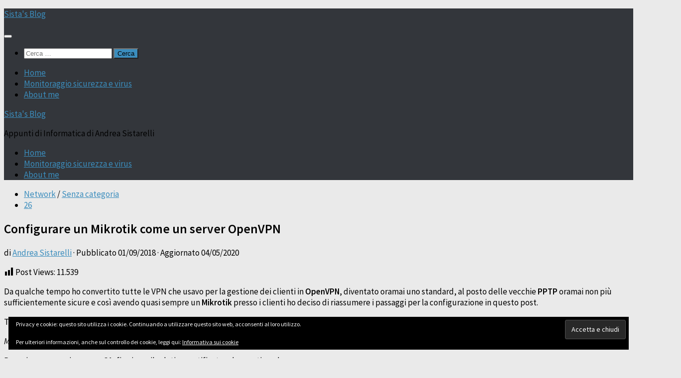

--- FILE ---
content_type: text/html; charset=UTF-8
request_url: https://sistarelli.com/2018/09/01/configurare-un-mikrotik-come-un-server-openvpn/
body_size: 26545
content:
<!DOCTYPE html>
<html class="no-js" dir="ltr" lang="it-IT" prefix="og: https://ogp.me/ns#">
<head>
  <meta charset="UTF-8">
  <meta name="viewport" content="width=device-width, initial-scale=1.0">
  <link rel="profile" href="https://gmpg.org/xfn/11" />
  <link rel="pingback" href="https://sistarelli.com/xmlrpc.php">

  <title>Configurare un Mikrotik come un server OpenVPN - Sista's Blog</title>
	<style>img:is([sizes="auto" i], [sizes^="auto," i]) { contain-intrinsic-size: 3000px 1500px }</style>
	
		<!-- All in One SEO 4.8.0 - aioseo.com -->
	<meta name="description" content="Da qualche tempo ho convertito tutte le VPN che usavo per la gestione dei clienti in OpenVPN, diventato oramai uno standard, al posto delle vecchie PPTP oramai non più sufficientemente sicure e così avendo quasi sempre un Mikrotik presso i clienti ho deciso di riassumere i passaggi per la configurazione in questo post. Tutta la" />
	<meta name="robots" content="max-image-preview:large" />
	<meta name="author" content="Andrea Sistarelli"/>
	<link rel="canonical" href="https://sistarelli.com/2018/09/01/configurare-un-mikrotik-come-un-server-openvpn/" />
	<meta name="generator" content="All in One SEO (AIOSEO) 4.8.0" />
		<meta property="og:locale" content="it_IT" />
		<meta property="og:site_name" content="Sista&#039;s Blog - Appunti di Informatica di Andrea Sistarelli" />
		<meta property="og:type" content="article" />
		<meta property="og:title" content="Configurare un Mikrotik come un server OpenVPN - Sista&#039;s Blog" />
		<meta property="og:description" content="Da qualche tempo ho convertito tutte le VPN che usavo per la gestione dei clienti in OpenVPN, diventato oramai uno standard, al posto delle vecchie PPTP oramai non più sufficientemente sicure e così avendo quasi sempre un Mikrotik presso i clienti ho deciso di riassumere i passaggi per la configurazione in questo post. Tutta la" />
		<meta property="og:url" content="https://sistarelli.com/2018/09/01/configurare-un-mikrotik-come-un-server-openvpn/" />
		<meta property="article:published_time" content="2018-09-01T11:30:20+00:00" />
		<meta property="article:modified_time" content="2020-05-04T12:45:39+00:00" />
		<meta name="twitter:card" content="summary_large_image" />
		<meta name="twitter:title" content="Configurare un Mikrotik come un server OpenVPN - Sista&#039;s Blog" />
		<meta name="twitter:description" content="Da qualche tempo ho convertito tutte le VPN che usavo per la gestione dei clienti in OpenVPN, diventato oramai uno standard, al posto delle vecchie PPTP oramai non più sufficientemente sicure e così avendo quasi sempre un Mikrotik presso i clienti ho deciso di riassumere i passaggi per la configurazione in questo post. Tutta la" />
		<script type="application/ld+json" class="aioseo-schema">
			{"@context":"https:\/\/schema.org","@graph":[{"@type":"BlogPosting","@id":"https:\/\/sistarelli.com\/2018\/09\/01\/configurare-un-mikrotik-come-un-server-openvpn\/#blogposting","name":"Configurare un Mikrotik come un server OpenVPN - Sista's Blog","headline":"Configurare un Mikrotik come un server OpenVPN","author":{"@id":"https:\/\/sistarelli.com\/author\/admin\/#author"},"publisher":{"@id":"https:\/\/sistarelli.com\/#person"},"image":{"@type":"ImageObject","url":"https:\/\/i0.wp.com\/sistarelli.com\/wp-content\/uploads\/2018\/09\/Untitled-1.png?fit=724%2C358&ssl=1","width":724,"height":358,"caption":"Mikrotik - OpenVPN"},"datePublished":"2018-09-01T12:30:20+01:00","dateModified":"2020-05-04T13:45:39+01:00","inLanguage":"it-IT","commentCount":26,"mainEntityOfPage":{"@id":"https:\/\/sistarelli.com\/2018\/09\/01\/configurare-un-mikrotik-come-un-server-openvpn\/#webpage"},"isPartOf":{"@id":"https:\/\/sistarelli.com\/2018\/09\/01\/configurare-un-mikrotik-come-un-server-openvpn\/#webpage"},"articleSection":"Network, Senza categoria, mikrotik, OpenVPN, PPTP, VPN"},{"@type":"BreadcrumbList","@id":"https:\/\/sistarelli.com\/2018\/09\/01\/configurare-un-mikrotik-come-un-server-openvpn\/#breadcrumblist","itemListElement":[{"@type":"ListItem","@id":"https:\/\/sistarelli.com\/#listItem","position":1,"name":"Home","item":"https:\/\/sistarelli.com\/","nextItem":{"@type":"ListItem","@id":"https:\/\/sistarelli.com\/2018\/#listItem","name":"2018"}},{"@type":"ListItem","@id":"https:\/\/sistarelli.com\/2018\/#listItem","position":2,"name":"2018","item":"https:\/\/sistarelli.com\/2018\/","nextItem":{"@type":"ListItem","@id":"https:\/\/sistarelli.com\/2018\/09\/#listItem","name":"September"},"previousItem":{"@type":"ListItem","@id":"https:\/\/sistarelli.com\/#listItem","name":"Home"}},{"@type":"ListItem","@id":"https:\/\/sistarelli.com\/2018\/09\/#listItem","position":3,"name":"September","item":"https:\/\/sistarelli.com\/2018\/09\/","nextItem":{"@type":"ListItem","@id":"https:\/\/sistarelli.com\/2018\/09\/01\/#listItem","name":"1"},"previousItem":{"@type":"ListItem","@id":"https:\/\/sistarelli.com\/2018\/#listItem","name":"2018"}},{"@type":"ListItem","@id":"https:\/\/sistarelli.com\/2018\/09\/01\/#listItem","position":4,"name":"1","item":"https:\/\/sistarelli.com\/2018\/09\/01\/","nextItem":{"@type":"ListItem","@id":"https:\/\/sistarelli.com\/2018\/09\/01\/configurare-un-mikrotik-come-un-server-openvpn\/#listItem","name":"Configurare un Mikrotik come un server OpenVPN"},"previousItem":{"@type":"ListItem","@id":"https:\/\/sistarelli.com\/2018\/09\/#listItem","name":"September"}},{"@type":"ListItem","@id":"https:\/\/sistarelli.com\/2018\/09\/01\/configurare-un-mikrotik-come-un-server-openvpn\/#listItem","position":5,"name":"Configurare un Mikrotik come un server OpenVPN","previousItem":{"@type":"ListItem","@id":"https:\/\/sistarelli.com\/2018\/09\/01\/#listItem","name":"1"}}]},{"@type":"Person","@id":"https:\/\/sistarelli.com\/#person","name":"Andrea Sistarelli","image":{"@type":"ImageObject","@id":"https:\/\/sistarelli.com\/2018\/09\/01\/configurare-un-mikrotik-come-un-server-openvpn\/#personImage","url":"https:\/\/secure.gravatar.com\/avatar\/a571d2f2aaf0282dbb69a8f09e4f02b3?s=96&d=retro&r=g","width":96,"height":96,"caption":"Andrea Sistarelli"}},{"@type":"Person","@id":"https:\/\/sistarelli.com\/author\/admin\/#author","url":"https:\/\/sistarelli.com\/author\/admin\/","name":"Andrea Sistarelli","image":{"@type":"ImageObject","@id":"https:\/\/sistarelli.com\/2018\/09\/01\/configurare-un-mikrotik-come-un-server-openvpn\/#authorImage","url":"https:\/\/secure.gravatar.com\/avatar\/a571d2f2aaf0282dbb69a8f09e4f02b3?s=96&d=retro&r=g","width":96,"height":96,"caption":"Andrea Sistarelli"}},{"@type":"WebPage","@id":"https:\/\/sistarelli.com\/2018\/09\/01\/configurare-un-mikrotik-come-un-server-openvpn\/#webpage","url":"https:\/\/sistarelli.com\/2018\/09\/01\/configurare-un-mikrotik-come-un-server-openvpn\/","name":"Configurare un Mikrotik come un server OpenVPN - Sista's Blog","description":"Da qualche tempo ho convertito tutte le VPN che usavo per la gestione dei clienti in OpenVPN, diventato oramai uno standard, al posto delle vecchie PPTP oramai non pi\u00f9 sufficientemente sicure e cos\u00ec avendo quasi sempre un Mikrotik presso i clienti ho deciso di riassumere i passaggi per la configurazione in questo post. Tutta la","inLanguage":"it-IT","isPartOf":{"@id":"https:\/\/sistarelli.com\/#website"},"breadcrumb":{"@id":"https:\/\/sistarelli.com\/2018\/09\/01\/configurare-un-mikrotik-come-un-server-openvpn\/#breadcrumblist"},"author":{"@id":"https:\/\/sistarelli.com\/author\/admin\/#author"},"creator":{"@id":"https:\/\/sistarelli.com\/author\/admin\/#author"},"image":{"@type":"ImageObject","url":"https:\/\/i0.wp.com\/sistarelli.com\/wp-content\/uploads\/2018\/09\/Untitled-1.png?fit=724%2C358&ssl=1","@id":"https:\/\/sistarelli.com\/2018\/09\/01\/configurare-un-mikrotik-come-un-server-openvpn\/#mainImage","width":724,"height":358,"caption":"Mikrotik - OpenVPN"},"primaryImageOfPage":{"@id":"https:\/\/sistarelli.com\/2018\/09\/01\/configurare-un-mikrotik-come-un-server-openvpn\/#mainImage"},"datePublished":"2018-09-01T12:30:20+01:00","dateModified":"2020-05-04T13:45:39+01:00"},{"@type":"WebSite","@id":"https:\/\/sistarelli.com\/#website","url":"https:\/\/sistarelli.com\/","name":"Sista's Blog","description":"Appunti di Informatica di Andrea Sistarelli","inLanguage":"it-IT","publisher":{"@id":"https:\/\/sistarelli.com\/#person"}}]}
		</script>
		<!-- All in One SEO -->

<script>document.documentElement.className = document.documentElement.className.replace("no-js","js");</script>
<link rel='dns-prefetch' href='//secure.gravatar.com' />
<link rel='dns-prefetch' href='//stats.wp.com' />
<link rel='dns-prefetch' href='//v0.wordpress.com' />
<link rel='preconnect' href='//c0.wp.com' />
<link rel='preconnect' href='//i0.wp.com' />
<link rel="alternate" type="application/rss+xml" title="Sista&#039;s Blog &raquo; Feed" href="https://sistarelli.com/feed/" />
<link rel="alternate" type="application/rss+xml" title="Sista&#039;s Blog &raquo; Feed dei commenti" href="https://sistarelli.com/comments/feed/" />
<link id="hu-user-gfont" href="//fonts.googleapis.com/css?family=Source+Sans+Pro:400,300italic,300,400italic,600&subset=latin,latin-ext" rel="stylesheet" type="text/css"><link rel="alternate" type="application/rss+xml" title="Sista&#039;s Blog &raquo; Configurare un Mikrotik come un server OpenVPN Feed dei commenti" href="https://sistarelli.com/2018/09/01/configurare-un-mikrotik-come-un-server-openvpn/feed/" />
		<!-- This site uses the Google Analytics by MonsterInsights plugin v9.11.1 - Using Analytics tracking - https://www.monsterinsights.com/ -->
							<script src="//www.googletagmanager.com/gtag/js?id=G-5K4Z4CW27T"  data-cfasync="false" data-wpfc-render="false" async></script>
			<script data-cfasync="false" data-wpfc-render="false">
				var mi_version = '9.11.1';
				var mi_track_user = true;
				var mi_no_track_reason = '';
								var MonsterInsightsDefaultLocations = {"page_location":"https:\/\/sistarelli.com\/2018\/09\/01\/configurare-un-mikrotik-come-un-server-openvpn\/"};
								if ( typeof MonsterInsightsPrivacyGuardFilter === 'function' ) {
					var MonsterInsightsLocations = (typeof MonsterInsightsExcludeQuery === 'object') ? MonsterInsightsPrivacyGuardFilter( MonsterInsightsExcludeQuery ) : MonsterInsightsPrivacyGuardFilter( MonsterInsightsDefaultLocations );
				} else {
					var MonsterInsightsLocations = (typeof MonsterInsightsExcludeQuery === 'object') ? MonsterInsightsExcludeQuery : MonsterInsightsDefaultLocations;
				}

								var disableStrs = [
										'ga-disable-G-5K4Z4CW27T',
									];

				/* Function to detect opted out users */
				function __gtagTrackerIsOptedOut() {
					for (var index = 0; index < disableStrs.length; index++) {
						if (document.cookie.indexOf(disableStrs[index] + '=true') > -1) {
							return true;
						}
					}

					return false;
				}

				/* Disable tracking if the opt-out cookie exists. */
				if (__gtagTrackerIsOptedOut()) {
					for (var index = 0; index < disableStrs.length; index++) {
						window[disableStrs[index]] = true;
					}
				}

				/* Opt-out function */
				function __gtagTrackerOptout() {
					for (var index = 0; index < disableStrs.length; index++) {
						document.cookie = disableStrs[index] + '=true; expires=Thu, 31 Dec 2099 23:59:59 UTC; path=/';
						window[disableStrs[index]] = true;
					}
				}

				if ('undefined' === typeof gaOptout) {
					function gaOptout() {
						__gtagTrackerOptout();
					}
				}
								window.dataLayer = window.dataLayer || [];

				window.MonsterInsightsDualTracker = {
					helpers: {},
					trackers: {},
				};
				if (mi_track_user) {
					function __gtagDataLayer() {
						dataLayer.push(arguments);
					}

					function __gtagTracker(type, name, parameters) {
						if (!parameters) {
							parameters = {};
						}

						if (parameters.send_to) {
							__gtagDataLayer.apply(null, arguments);
							return;
						}

						if (type === 'event') {
														parameters.send_to = monsterinsights_frontend.v4_id;
							var hookName = name;
							if (typeof parameters['event_category'] !== 'undefined') {
								hookName = parameters['event_category'] + ':' + name;
							}

							if (typeof MonsterInsightsDualTracker.trackers[hookName] !== 'undefined') {
								MonsterInsightsDualTracker.trackers[hookName](parameters);
							} else {
								__gtagDataLayer('event', name, parameters);
							}
							
						} else {
							__gtagDataLayer.apply(null, arguments);
						}
					}

					__gtagTracker('js', new Date());
					__gtagTracker('set', {
						'developer_id.dZGIzZG': true,
											});
					if ( MonsterInsightsLocations.page_location ) {
						__gtagTracker('set', MonsterInsightsLocations);
					}
										__gtagTracker('config', 'G-5K4Z4CW27T', {"forceSSL":"true"} );
										window.gtag = __gtagTracker;										(function () {
						/* https://developers.google.com/analytics/devguides/collection/analyticsjs/ */
						/* ga and __gaTracker compatibility shim. */
						var noopfn = function () {
							return null;
						};
						var newtracker = function () {
							return new Tracker();
						};
						var Tracker = function () {
							return null;
						};
						var p = Tracker.prototype;
						p.get = noopfn;
						p.set = noopfn;
						p.send = function () {
							var args = Array.prototype.slice.call(arguments);
							args.unshift('send');
							__gaTracker.apply(null, args);
						};
						var __gaTracker = function () {
							var len = arguments.length;
							if (len === 0) {
								return;
							}
							var f = arguments[len - 1];
							if (typeof f !== 'object' || f === null || typeof f.hitCallback !== 'function') {
								if ('send' === arguments[0]) {
									var hitConverted, hitObject = false, action;
									if ('event' === arguments[1]) {
										if ('undefined' !== typeof arguments[3]) {
											hitObject = {
												'eventAction': arguments[3],
												'eventCategory': arguments[2],
												'eventLabel': arguments[4],
												'value': arguments[5] ? arguments[5] : 1,
											}
										}
									}
									if ('pageview' === arguments[1]) {
										if ('undefined' !== typeof arguments[2]) {
											hitObject = {
												'eventAction': 'page_view',
												'page_path': arguments[2],
											}
										}
									}
									if (typeof arguments[2] === 'object') {
										hitObject = arguments[2];
									}
									if (typeof arguments[5] === 'object') {
										Object.assign(hitObject, arguments[5]);
									}
									if ('undefined' !== typeof arguments[1].hitType) {
										hitObject = arguments[1];
										if ('pageview' === hitObject.hitType) {
											hitObject.eventAction = 'page_view';
										}
									}
									if (hitObject) {
										action = 'timing' === arguments[1].hitType ? 'timing_complete' : hitObject.eventAction;
										hitConverted = mapArgs(hitObject);
										__gtagTracker('event', action, hitConverted);
									}
								}
								return;
							}

							function mapArgs(args) {
								var arg, hit = {};
								var gaMap = {
									'eventCategory': 'event_category',
									'eventAction': 'event_action',
									'eventLabel': 'event_label',
									'eventValue': 'event_value',
									'nonInteraction': 'non_interaction',
									'timingCategory': 'event_category',
									'timingVar': 'name',
									'timingValue': 'value',
									'timingLabel': 'event_label',
									'page': 'page_path',
									'location': 'page_location',
									'title': 'page_title',
									'referrer' : 'page_referrer',
								};
								for (arg in args) {
																		if (!(!args.hasOwnProperty(arg) || !gaMap.hasOwnProperty(arg))) {
										hit[gaMap[arg]] = args[arg];
									} else {
										hit[arg] = args[arg];
									}
								}
								return hit;
							}

							try {
								f.hitCallback();
							} catch (ex) {
							}
						};
						__gaTracker.create = newtracker;
						__gaTracker.getByName = newtracker;
						__gaTracker.getAll = function () {
							return [];
						};
						__gaTracker.remove = noopfn;
						__gaTracker.loaded = true;
						window['__gaTracker'] = __gaTracker;
					})();
									} else {
										console.log("");
					(function () {
						function __gtagTracker() {
							return null;
						}

						window['__gtagTracker'] = __gtagTracker;
						window['gtag'] = __gtagTracker;
					})();
									}
			</script>
							<!-- / Google Analytics by MonsterInsights -->
		<script>
window._wpemojiSettings = {"baseUrl":"https:\/\/s.w.org\/images\/core\/emoji\/15.0.3\/72x72\/","ext":".png","svgUrl":"https:\/\/s.w.org\/images\/core\/emoji\/15.0.3\/svg\/","svgExt":".svg","source":{"concatemoji":"https:\/\/sistarelli.com\/wp-includes\/js\/wp-emoji-release.min.js?ver=c1b1abc9382648d23c8e38d5c1f8e388"}};
/*! This file is auto-generated */
!function(i,n){var o,s,e;function c(e){try{var t={supportTests:e,timestamp:(new Date).valueOf()};sessionStorage.setItem(o,JSON.stringify(t))}catch(e){}}function p(e,t,n){e.clearRect(0,0,e.canvas.width,e.canvas.height),e.fillText(t,0,0);var t=new Uint32Array(e.getImageData(0,0,e.canvas.width,e.canvas.height).data),r=(e.clearRect(0,0,e.canvas.width,e.canvas.height),e.fillText(n,0,0),new Uint32Array(e.getImageData(0,0,e.canvas.width,e.canvas.height).data));return t.every(function(e,t){return e===r[t]})}function u(e,t,n){switch(t){case"flag":return n(e,"\ud83c\udff3\ufe0f\u200d\u26a7\ufe0f","\ud83c\udff3\ufe0f\u200b\u26a7\ufe0f")?!1:!n(e,"\ud83c\uddfa\ud83c\uddf3","\ud83c\uddfa\u200b\ud83c\uddf3")&&!n(e,"\ud83c\udff4\udb40\udc67\udb40\udc62\udb40\udc65\udb40\udc6e\udb40\udc67\udb40\udc7f","\ud83c\udff4\u200b\udb40\udc67\u200b\udb40\udc62\u200b\udb40\udc65\u200b\udb40\udc6e\u200b\udb40\udc67\u200b\udb40\udc7f");case"emoji":return!n(e,"\ud83d\udc26\u200d\u2b1b","\ud83d\udc26\u200b\u2b1b")}return!1}function f(e,t,n){var r="undefined"!=typeof WorkerGlobalScope&&self instanceof WorkerGlobalScope?new OffscreenCanvas(300,150):i.createElement("canvas"),a=r.getContext("2d",{willReadFrequently:!0}),o=(a.textBaseline="top",a.font="600 32px Arial",{});return e.forEach(function(e){o[e]=t(a,e,n)}),o}function t(e){var t=i.createElement("script");t.src=e,t.defer=!0,i.head.appendChild(t)}"undefined"!=typeof Promise&&(o="wpEmojiSettingsSupports",s=["flag","emoji"],n.supports={everything:!0,everythingExceptFlag:!0},e=new Promise(function(e){i.addEventListener("DOMContentLoaded",e,{once:!0})}),new Promise(function(t){var n=function(){try{var e=JSON.parse(sessionStorage.getItem(o));if("object"==typeof e&&"number"==typeof e.timestamp&&(new Date).valueOf()<e.timestamp+604800&&"object"==typeof e.supportTests)return e.supportTests}catch(e){}return null}();if(!n){if("undefined"!=typeof Worker&&"undefined"!=typeof OffscreenCanvas&&"undefined"!=typeof URL&&URL.createObjectURL&&"undefined"!=typeof Blob)try{var e="postMessage("+f.toString()+"("+[JSON.stringify(s),u.toString(),p.toString()].join(",")+"));",r=new Blob([e],{type:"text/javascript"}),a=new Worker(URL.createObjectURL(r),{name:"wpTestEmojiSupports"});return void(a.onmessage=function(e){c(n=e.data),a.terminate(),t(n)})}catch(e){}c(n=f(s,u,p))}t(n)}).then(function(e){for(var t in e)n.supports[t]=e[t],n.supports.everything=n.supports.everything&&n.supports[t],"flag"!==t&&(n.supports.everythingExceptFlag=n.supports.everythingExceptFlag&&n.supports[t]);n.supports.everythingExceptFlag=n.supports.everythingExceptFlag&&!n.supports.flag,n.DOMReady=!1,n.readyCallback=function(){n.DOMReady=!0}}).then(function(){return e}).then(function(){var e;n.supports.everything||(n.readyCallback(),(e=n.source||{}).concatemoji?t(e.concatemoji):e.wpemoji&&e.twemoji&&(t(e.twemoji),t(e.wpemoji)))}))}((window,document),window._wpemojiSettings);
</script>
<link rel='stylesheet' id='dashicons-css' href='https://c0.wp.com/c/6.7.4/wp-includes/css/dashicons.min.css' media='all' />
<link rel='stylesheet' id='post-views-counter-frontend-css' href='https://sistarelli.com/wp-content/plugins/post-views-counter/css/frontend.css?ver=1.7.0' media='all' />
<style id='wp-emoji-styles-inline-css'>

	img.wp-smiley, img.emoji {
		display: inline !important;
		border: none !important;
		box-shadow: none !important;
		height: 1em !important;
		width: 1em !important;
		margin: 0 0.07em !important;
		vertical-align: -0.1em !important;
		background: none !important;
		padding: 0 !important;
	}
</style>
<link rel='stylesheet' id='wp-block-library-css' href='https://c0.wp.com/c/6.7.4/wp-includes/css/dist/block-library/style.min.css' media='all' />
<link rel='stylesheet' id='mediaelement-css' href='https://c0.wp.com/c/6.7.4/wp-includes/js/mediaelement/mediaelementplayer-legacy.min.css' media='all' />
<link rel='stylesheet' id='wp-mediaelement-css' href='https://c0.wp.com/c/6.7.4/wp-includes/js/mediaelement/wp-mediaelement.min.css' media='all' />
<style id='jetpack-sharing-buttons-style-inline-css'>
.jetpack-sharing-buttons__services-list{display:flex;flex-direction:row;flex-wrap:wrap;gap:0;list-style-type:none;margin:5px;padding:0}.jetpack-sharing-buttons__services-list.has-small-icon-size{font-size:12px}.jetpack-sharing-buttons__services-list.has-normal-icon-size{font-size:16px}.jetpack-sharing-buttons__services-list.has-large-icon-size{font-size:24px}.jetpack-sharing-buttons__services-list.has-huge-icon-size{font-size:36px}@media print{.jetpack-sharing-buttons__services-list{display:none!important}}.editor-styles-wrapper .wp-block-jetpack-sharing-buttons{gap:0;padding-inline-start:0}ul.jetpack-sharing-buttons__services-list.has-background{padding:1.25em 2.375em}
</style>
<style id='classic-theme-styles-inline-css'>
/*! This file is auto-generated */
.wp-block-button__link{color:#fff;background-color:#32373c;border-radius:9999px;box-shadow:none;text-decoration:none;padding:calc(.667em + 2px) calc(1.333em + 2px);font-size:1.125em}.wp-block-file__button{background:#32373c;color:#fff;text-decoration:none}
</style>
<style id='global-styles-inline-css'>
:root{--wp--preset--aspect-ratio--square: 1;--wp--preset--aspect-ratio--4-3: 4/3;--wp--preset--aspect-ratio--3-4: 3/4;--wp--preset--aspect-ratio--3-2: 3/2;--wp--preset--aspect-ratio--2-3: 2/3;--wp--preset--aspect-ratio--16-9: 16/9;--wp--preset--aspect-ratio--9-16: 9/16;--wp--preset--color--black: #000000;--wp--preset--color--cyan-bluish-gray: #abb8c3;--wp--preset--color--white: #ffffff;--wp--preset--color--pale-pink: #f78da7;--wp--preset--color--vivid-red: #cf2e2e;--wp--preset--color--luminous-vivid-orange: #ff6900;--wp--preset--color--luminous-vivid-amber: #fcb900;--wp--preset--color--light-green-cyan: #7bdcb5;--wp--preset--color--vivid-green-cyan: #00d084;--wp--preset--color--pale-cyan-blue: #8ed1fc;--wp--preset--color--vivid-cyan-blue: #0693e3;--wp--preset--color--vivid-purple: #9b51e0;--wp--preset--gradient--vivid-cyan-blue-to-vivid-purple: linear-gradient(135deg,rgba(6,147,227,1) 0%,rgb(155,81,224) 100%);--wp--preset--gradient--light-green-cyan-to-vivid-green-cyan: linear-gradient(135deg,rgb(122,220,180) 0%,rgb(0,208,130) 100%);--wp--preset--gradient--luminous-vivid-amber-to-luminous-vivid-orange: linear-gradient(135deg,rgba(252,185,0,1) 0%,rgba(255,105,0,1) 100%);--wp--preset--gradient--luminous-vivid-orange-to-vivid-red: linear-gradient(135deg,rgba(255,105,0,1) 0%,rgb(207,46,46) 100%);--wp--preset--gradient--very-light-gray-to-cyan-bluish-gray: linear-gradient(135deg,rgb(238,238,238) 0%,rgb(169,184,195) 100%);--wp--preset--gradient--cool-to-warm-spectrum: linear-gradient(135deg,rgb(74,234,220) 0%,rgb(151,120,209) 20%,rgb(207,42,186) 40%,rgb(238,44,130) 60%,rgb(251,105,98) 80%,rgb(254,248,76) 100%);--wp--preset--gradient--blush-light-purple: linear-gradient(135deg,rgb(255,206,236) 0%,rgb(152,150,240) 100%);--wp--preset--gradient--blush-bordeaux: linear-gradient(135deg,rgb(254,205,165) 0%,rgb(254,45,45) 50%,rgb(107,0,62) 100%);--wp--preset--gradient--luminous-dusk: linear-gradient(135deg,rgb(255,203,112) 0%,rgb(199,81,192) 50%,rgb(65,88,208) 100%);--wp--preset--gradient--pale-ocean: linear-gradient(135deg,rgb(255,245,203) 0%,rgb(182,227,212) 50%,rgb(51,167,181) 100%);--wp--preset--gradient--electric-grass: linear-gradient(135deg,rgb(202,248,128) 0%,rgb(113,206,126) 100%);--wp--preset--gradient--midnight: linear-gradient(135deg,rgb(2,3,129) 0%,rgb(40,116,252) 100%);--wp--preset--font-size--small: 13px;--wp--preset--font-size--medium: 20px;--wp--preset--font-size--large: 36px;--wp--preset--font-size--x-large: 42px;--wp--preset--spacing--20: 0.44rem;--wp--preset--spacing--30: 0.67rem;--wp--preset--spacing--40: 1rem;--wp--preset--spacing--50: 1.5rem;--wp--preset--spacing--60: 2.25rem;--wp--preset--spacing--70: 3.38rem;--wp--preset--spacing--80: 5.06rem;--wp--preset--shadow--natural: 6px 6px 9px rgba(0, 0, 0, 0.2);--wp--preset--shadow--deep: 12px 12px 50px rgba(0, 0, 0, 0.4);--wp--preset--shadow--sharp: 6px 6px 0px rgba(0, 0, 0, 0.2);--wp--preset--shadow--outlined: 6px 6px 0px -3px rgba(255, 255, 255, 1), 6px 6px rgba(0, 0, 0, 1);--wp--preset--shadow--crisp: 6px 6px 0px rgba(0, 0, 0, 1);}:where(.is-layout-flex){gap: 0.5em;}:where(.is-layout-grid){gap: 0.5em;}body .is-layout-flex{display: flex;}.is-layout-flex{flex-wrap: wrap;align-items: center;}.is-layout-flex > :is(*, div){margin: 0;}body .is-layout-grid{display: grid;}.is-layout-grid > :is(*, div){margin: 0;}:where(.wp-block-columns.is-layout-flex){gap: 2em;}:where(.wp-block-columns.is-layout-grid){gap: 2em;}:where(.wp-block-post-template.is-layout-flex){gap: 1.25em;}:where(.wp-block-post-template.is-layout-grid){gap: 1.25em;}.has-black-color{color: var(--wp--preset--color--black) !important;}.has-cyan-bluish-gray-color{color: var(--wp--preset--color--cyan-bluish-gray) !important;}.has-white-color{color: var(--wp--preset--color--white) !important;}.has-pale-pink-color{color: var(--wp--preset--color--pale-pink) !important;}.has-vivid-red-color{color: var(--wp--preset--color--vivid-red) !important;}.has-luminous-vivid-orange-color{color: var(--wp--preset--color--luminous-vivid-orange) !important;}.has-luminous-vivid-amber-color{color: var(--wp--preset--color--luminous-vivid-amber) !important;}.has-light-green-cyan-color{color: var(--wp--preset--color--light-green-cyan) !important;}.has-vivid-green-cyan-color{color: var(--wp--preset--color--vivid-green-cyan) !important;}.has-pale-cyan-blue-color{color: var(--wp--preset--color--pale-cyan-blue) !important;}.has-vivid-cyan-blue-color{color: var(--wp--preset--color--vivid-cyan-blue) !important;}.has-vivid-purple-color{color: var(--wp--preset--color--vivid-purple) !important;}.has-black-background-color{background-color: var(--wp--preset--color--black) !important;}.has-cyan-bluish-gray-background-color{background-color: var(--wp--preset--color--cyan-bluish-gray) !important;}.has-white-background-color{background-color: var(--wp--preset--color--white) !important;}.has-pale-pink-background-color{background-color: var(--wp--preset--color--pale-pink) !important;}.has-vivid-red-background-color{background-color: var(--wp--preset--color--vivid-red) !important;}.has-luminous-vivid-orange-background-color{background-color: var(--wp--preset--color--luminous-vivid-orange) !important;}.has-luminous-vivid-amber-background-color{background-color: var(--wp--preset--color--luminous-vivid-amber) !important;}.has-light-green-cyan-background-color{background-color: var(--wp--preset--color--light-green-cyan) !important;}.has-vivid-green-cyan-background-color{background-color: var(--wp--preset--color--vivid-green-cyan) !important;}.has-pale-cyan-blue-background-color{background-color: var(--wp--preset--color--pale-cyan-blue) !important;}.has-vivid-cyan-blue-background-color{background-color: var(--wp--preset--color--vivid-cyan-blue) !important;}.has-vivid-purple-background-color{background-color: var(--wp--preset--color--vivid-purple) !important;}.has-black-border-color{border-color: var(--wp--preset--color--black) !important;}.has-cyan-bluish-gray-border-color{border-color: var(--wp--preset--color--cyan-bluish-gray) !important;}.has-white-border-color{border-color: var(--wp--preset--color--white) !important;}.has-pale-pink-border-color{border-color: var(--wp--preset--color--pale-pink) !important;}.has-vivid-red-border-color{border-color: var(--wp--preset--color--vivid-red) !important;}.has-luminous-vivid-orange-border-color{border-color: var(--wp--preset--color--luminous-vivid-orange) !important;}.has-luminous-vivid-amber-border-color{border-color: var(--wp--preset--color--luminous-vivid-amber) !important;}.has-light-green-cyan-border-color{border-color: var(--wp--preset--color--light-green-cyan) !important;}.has-vivid-green-cyan-border-color{border-color: var(--wp--preset--color--vivid-green-cyan) !important;}.has-pale-cyan-blue-border-color{border-color: var(--wp--preset--color--pale-cyan-blue) !important;}.has-vivid-cyan-blue-border-color{border-color: var(--wp--preset--color--vivid-cyan-blue) !important;}.has-vivid-purple-border-color{border-color: var(--wp--preset--color--vivid-purple) !important;}.has-vivid-cyan-blue-to-vivid-purple-gradient-background{background: var(--wp--preset--gradient--vivid-cyan-blue-to-vivid-purple) !important;}.has-light-green-cyan-to-vivid-green-cyan-gradient-background{background: var(--wp--preset--gradient--light-green-cyan-to-vivid-green-cyan) !important;}.has-luminous-vivid-amber-to-luminous-vivid-orange-gradient-background{background: var(--wp--preset--gradient--luminous-vivid-amber-to-luminous-vivid-orange) !important;}.has-luminous-vivid-orange-to-vivid-red-gradient-background{background: var(--wp--preset--gradient--luminous-vivid-orange-to-vivid-red) !important;}.has-very-light-gray-to-cyan-bluish-gray-gradient-background{background: var(--wp--preset--gradient--very-light-gray-to-cyan-bluish-gray) !important;}.has-cool-to-warm-spectrum-gradient-background{background: var(--wp--preset--gradient--cool-to-warm-spectrum) !important;}.has-blush-light-purple-gradient-background{background: var(--wp--preset--gradient--blush-light-purple) !important;}.has-blush-bordeaux-gradient-background{background: var(--wp--preset--gradient--blush-bordeaux) !important;}.has-luminous-dusk-gradient-background{background: var(--wp--preset--gradient--luminous-dusk) !important;}.has-pale-ocean-gradient-background{background: var(--wp--preset--gradient--pale-ocean) !important;}.has-electric-grass-gradient-background{background: var(--wp--preset--gradient--electric-grass) !important;}.has-midnight-gradient-background{background: var(--wp--preset--gradient--midnight) !important;}.has-small-font-size{font-size: var(--wp--preset--font-size--small) !important;}.has-medium-font-size{font-size: var(--wp--preset--font-size--medium) !important;}.has-large-font-size{font-size: var(--wp--preset--font-size--large) !important;}.has-x-large-font-size{font-size: var(--wp--preset--font-size--x-large) !important;}
:where(.wp-block-post-template.is-layout-flex){gap: 1.25em;}:where(.wp-block-post-template.is-layout-grid){gap: 1.25em;}
:where(.wp-block-columns.is-layout-flex){gap: 2em;}:where(.wp-block-columns.is-layout-grid){gap: 2em;}
:root :where(.wp-block-pullquote){font-size: 1.5em;line-height: 1.6;}
</style>
<link rel='stylesheet' id='contact-form-7-css' href='https://sistarelli.com/wp-content/plugins/contact-form-7/includes/css/styles.css?ver=6.1.4' media='all' />
<link rel='stylesheet' id='hueman-main-style-css' href='https://sistarelli.com/wp-content/themes/hueman/assets/front/css/main.min.css?ver=3.7.27' media='all' />
<style id='hueman-main-style-inline-css'>
body { font-family:'Source Sans Pro', Arial, sans-serif;font-size:1.06rem }@media only screen and (min-width: 720px) {
        .nav > li { font-size:1.06rem; }
      }.boxed #wrapper, .container-inner { max-width: 1800px; }@media only screen and (min-width: 720px) {
                .boxed .desktop-sticky {
                  width: 1800px;
                }
              }.sidebar .widget { padding-left: 20px; padding-right: 20px; padding-top: 20px; }::selection { background-color: #3b8dbd; }
::-moz-selection { background-color: #3b8dbd; }a,a>span.hu-external::after,.themeform label .required,#flexslider-featured .flex-direction-nav .flex-next:hover,#flexslider-featured .flex-direction-nav .flex-prev:hover,.post-hover:hover .post-title a,.post-title a:hover,.sidebar.s1 .post-nav li a:hover i,.content .post-nav li a:hover i,.post-related a:hover,.sidebar.s1 .widget_rss ul li a,#footer .widget_rss ul li a,.sidebar.s1 .widget_calendar a,#footer .widget_calendar a,.sidebar.s1 .alx-tab .tab-item-category a,.sidebar.s1 .alx-posts .post-item-category a,.sidebar.s1 .alx-tab li:hover .tab-item-title a,.sidebar.s1 .alx-tab li:hover .tab-item-comment a,.sidebar.s1 .alx-posts li:hover .post-item-title a,#footer .alx-tab .tab-item-category a,#footer .alx-posts .post-item-category a,#footer .alx-tab li:hover .tab-item-title a,#footer .alx-tab li:hover .tab-item-comment a,#footer .alx-posts li:hover .post-item-title a,.comment-tabs li.active a,.comment-awaiting-moderation,.child-menu a:hover,.child-menu .current_page_item > a,.wp-pagenavi a{ color: #3b8dbd; }input[type="submit"],.themeform button[type="submit"],.sidebar.s1 .sidebar-top,.sidebar.s1 .sidebar-toggle,#flexslider-featured .flex-control-nav li a.flex-active,.post-tags a:hover,.sidebar.s1 .widget_calendar caption,#footer .widget_calendar caption,.author-bio .bio-avatar:after,.commentlist li.bypostauthor > .comment-body:after,.commentlist li.comment-author-admin > .comment-body:after{ background-color: #3b8dbd; }.post-format .format-container { border-color: #3b8dbd; }.sidebar.s1 .alx-tabs-nav li.active a,#footer .alx-tabs-nav li.active a,.comment-tabs li.active a,.wp-pagenavi a:hover,.wp-pagenavi a:active,.wp-pagenavi span.current{ border-bottom-color: #3b8dbd!important; }.sidebar.s2 .post-nav li a:hover i,
.sidebar.s2 .widget_rss ul li a,
.sidebar.s2 .widget_calendar a,
.sidebar.s2 .alx-tab .tab-item-category a,
.sidebar.s2 .alx-posts .post-item-category a,
.sidebar.s2 .alx-tab li:hover .tab-item-title a,
.sidebar.s2 .alx-tab li:hover .tab-item-comment a,
.sidebar.s2 .alx-posts li:hover .post-item-title a { color: #82b965; }
.sidebar.s2 .sidebar-top,.sidebar.s2 .sidebar-toggle,.post-comments,.jp-play-bar,.jp-volume-bar-value,.sidebar.s2 .widget_calendar caption{ background-color: #82b965; }.sidebar.s2 .alx-tabs-nav li.active a { border-bottom-color: #82b965; }
.post-comments::before { border-right-color: #82b965; }
      .search-expand,
              #nav-topbar.nav-container { background-color: #26272b}@media only screen and (min-width: 720px) {
                #nav-topbar .nav ul { background-color: #26272b; }
              }.is-scrolled #header .nav-container.desktop-sticky,
              .is-scrolled #header .search-expand { background-color: #26272b; background-color: rgba(38,39,43,0.90) }.is-scrolled .topbar-transparent #nav-topbar.desktop-sticky .nav ul { background-color: #26272b; background-color: rgba(38,39,43,0.95) }#header { background-color: #33363b; }
@media only screen and (min-width: 720px) {
  #nav-header .nav ul { background-color: #33363b; }
}
        #header #nav-mobile { background-color: #33363b; }.is-scrolled #header #nav-mobile { background-color: #33363b; background-color: rgba(51,54,59,0.90) }#nav-header.nav-container, #main-header-search .search-expand { background-color: #33363b; }
@media only screen and (min-width: 720px) {
  #nav-header .nav ul { background-color: #33363b; }
}
        img { -webkit-border-radius: 15px; border-radius: 15px; }body { background-color: #eaeaea; }
</style>
<link rel='stylesheet' id='hueman-font-awesome-css' href='https://sistarelli.com/wp-content/themes/hueman/assets/front/css/font-awesome.min.css?ver=3.7.27' media='all' />
<script id="post-views-counter-frontend-js-before">
var pvcArgsFrontend = {"mode":"js","postID":1905,"requestURL":"https:\/\/sistarelli.com\/wp-admin\/admin-ajax.php","nonce":"bb9ed40615","dataStorage":"cookies","multisite":false,"path":"\/","domain":""};
</script>
<script src="https://sistarelli.com/wp-content/plugins/post-views-counter/js/frontend.js?ver=1.7.0" id="post-views-counter-frontend-js"></script>
<script src="https://sistarelli.com/wp-content/plugins/google-analytics-for-wordpress/assets/js/frontend-gtag.min.js?ver=9.11.1" id="monsterinsights-frontend-script-js" async data-wp-strategy="async"></script>
<script data-cfasync="false" data-wpfc-render="false" id='monsterinsights-frontend-script-js-extra'>var monsterinsights_frontend = {"js_events_tracking":"true","download_extensions":"doc,pdf,ppt,zip,xls,docx,pptx,xlsx","inbound_paths":"[]","home_url":"https:\/\/sistarelli.com","hash_tracking":"false","v4_id":"G-5K4Z4CW27T"};</script>
<script src="https://sistarelli.com/wp-content/themes/hueman/assets/front/js/libs/mobile-detect.min.js?ver=3.7.27" id="mobile-detect-js" defer></script>
<script src="https://c0.wp.com/c/6.7.4/wp-includes/js/jquery/jquery.min.js" id="jquery-core-js"></script>
<script src="https://c0.wp.com/c/6.7.4/wp-includes/js/jquery/jquery-migrate.min.js" id="jquery-migrate-js"></script>
<link rel="https://api.w.org/" href="https://sistarelli.com/wp-json/" /><link rel="alternate" title="JSON" type="application/json" href="https://sistarelli.com/wp-json/wp/v2/posts/1905" /><link rel="EditURI" type="application/rsd+xml" title="RSD" href="https://sistarelli.com/xmlrpc.php?rsd" />
<link rel="alternate" title="oEmbed (JSON)" type="application/json+oembed" href="https://sistarelli.com/wp-json/oembed/1.0/embed?url=https%3A%2F%2Fsistarelli.com%2F2018%2F09%2F01%2Fconfigurare-un-mikrotik-come-un-server-openvpn%2F" />
<link rel="alternate" title="oEmbed (XML)" type="text/xml+oembed" href="https://sistarelli.com/wp-json/oembed/1.0/embed?url=https%3A%2F%2Fsistarelli.com%2F2018%2F09%2F01%2Fconfigurare-un-mikrotik-come-un-server-openvpn%2F&#038;format=xml" />
	<style>img#wpstats{display:none}</style>
		    <link rel="preload" as="font" type="font/woff2" href="https://sistarelli.com/wp-content/themes/hueman/assets/front/webfonts/fa-brands-400.woff2?v=5.15.2" crossorigin="anonymous"/>
    <link rel="preload" as="font" type="font/woff2" href="https://sistarelli.com/wp-content/themes/hueman/assets/front/webfonts/fa-regular-400.woff2?v=5.15.2" crossorigin="anonymous"/>
    <link rel="preload" as="font" type="font/woff2" href="https://sistarelli.com/wp-content/themes/hueman/assets/front/webfonts/fa-solid-900.woff2?v=5.15.2" crossorigin="anonymous"/>
  <!--[if lt IE 9]>
<script src="https://sistarelli.com/wp-content/themes/hueman/assets/front/js/ie/html5shiv-printshiv.min.js"></script>
<script src="https://sistarelli.com/wp-content/themes/hueman/assets/front/js/ie/selectivizr.js"></script>
<![endif]-->
</head>

<body data-rsssl=1 class="post-template-default single single-post postid-1905 single-format-standard wp-embed-responsive col-3cm boxed header-desktop-sticky header-mobile-sticky hueman-3-7-27 chrome">
<div id="wrapper">
  <a class="screen-reader-text skip-link" href="#content">Salta al contenuto</a>
  
  <header id="header" class="main-menu-mobile-on one-mobile-menu main_menu header-ads-desktop  topbar-transparent no-header-img">
        <nav class="nav-container group mobile-menu mobile-sticky " id="nav-mobile" data-menu-id="header-1">
  <div class="mobile-title-logo-in-header"><p class="site-title">                  <a class="custom-logo-link" href="https://sistarelli.com/" rel="home" title="Sista&#039;s Blog | Home page">Sista&#039;s Blog</a>                </p></div>
        
                    <!-- <div class="ham__navbar-toggler collapsed" aria-expanded="false">
          <div class="ham__navbar-span-wrapper">
            <span class="ham-toggler-menu__span"></span>
          </div>
        </div> -->
        <button class="ham__navbar-toggler-two collapsed" title="Menu" aria-expanded="false">
          <span class="ham__navbar-span-wrapper">
            <span class="line line-1"></span>
            <span class="line line-2"></span>
            <span class="line line-3"></span>
          </span>
        </button>
            
      <div class="nav-text"></div>
      <div class="nav-wrap container">
                  <ul class="nav container-inner group mobile-search">
                            <li>
                  <form role="search" method="get" class="search-form" action="https://sistarelli.com/">
				<label>
					<span class="screen-reader-text">Ricerca per:</span>
					<input type="search" class="search-field" placeholder="Cerca &hellip;" value="" name="s" />
				</label>
				<input type="submit" class="search-submit" value="Cerca" />
			</form>                </li>
                      </ul>
                <ul id="menu-standard" class="nav container-inner group"><li id="menu-item-2183" class="menu-item menu-item-type-custom menu-item-object-custom menu-item-home menu-item-2183"><a href="https://sistarelli.com">Home</a></li>
<li id="menu-item-2182" class="menu-item menu-item-type-post_type menu-item-object-page menu-item-2182"><a href="https://sistarelli.com/monitoraggio-sicurezza-e-virus/">Monitoraggio sicurezza e virus</a></li>
<li id="menu-item-848" class="menu-item menu-item-type-post_type menu-item-object-page menu-item-848"><a href="https://sistarelli.com/andrea-sistarelli/">About me</a></li>
</ul>      </div>
</nav><!--/#nav-topbar-->  
  
  <div class="container group">
        <div class="container-inner">

                    <div class="group hu-pad central-header-zone">
                  <div class="logo-tagline-group">
                      <p class="site-title">                  <a class="custom-logo-link" href="https://sistarelli.com/" rel="home" title="Sista&#039;s Blog | Home page">Sista&#039;s Blog</a>                </p>                                                <p class="site-description">Appunti di Informatica di Andrea Sistarelli</p>
                                        </div>

                                        <div id="header-widgets">
                                                </div><!--/#header-ads-->
                                </div>
      
                <nav class="nav-container group desktop-menu " id="nav-header" data-menu-id="header-2">
    <div class="nav-text"><!-- put your mobile menu text here --></div>

  <div class="nav-wrap container">
        <ul id="menu-standard-1" class="nav container-inner group"><li class="menu-item menu-item-type-custom menu-item-object-custom menu-item-home menu-item-2183"><a href="https://sistarelli.com">Home</a></li>
<li class="menu-item menu-item-type-post_type menu-item-object-page menu-item-2182"><a href="https://sistarelli.com/monitoraggio-sicurezza-e-virus/">Monitoraggio sicurezza e virus</a></li>
<li class="menu-item menu-item-type-post_type menu-item-object-page menu-item-848"><a href="https://sistarelli.com/andrea-sistarelli/">About me</a></li>
</ul>  </div>
</nav><!--/#nav-header-->      
    </div><!--/.container-inner-->
      </div><!--/.container-->

</header><!--/#header-->
  
  <div class="container" id="page">
    <div class="container-inner">
            <div class="main">
        <div class="main-inner group">
          
              <main class="content" id="content">
              <div class="page-title hu-pad group">
          	    		<ul class="meta-single group">
    			<li class="category"><a href="https://sistarelli.com/category/network/" rel="category tag">Network</a> <span>/</span> <a href="https://sistarelli.com/category/senza-categoria/" rel="category tag">Senza categoria</a></li>
    			    			<li class="comments"><a href="https://sistarelli.com/2018/09/01/configurare-un-mikrotik-come-un-server-openvpn/#comments"><i class="far fa-comments"></i>26</a></li>
    			    		</ul>
            
    </div><!--/.page-title-->
          <div class="hu-pad group">
              <article class="post-1905 post type-post status-publish format-standard has-post-thumbnail hentry category-network category-senza-categoria tag-mikrotik tag-openvpn tag-pptp tag-vpn">
    <div class="post-inner group">

      <h1 class="post-title entry-title">Configurare un Mikrotik come un server OpenVPN</h1>
  <p class="post-byline">
       di     <span class="vcard author">
       <span class="fn"><a href="https://sistarelli.com/author/admin/" title="Articoli scritti da Andrea Sistarelli" rel="author">Andrea Sistarelli</a></span>
     </span>
     &middot;
                            
                                Pubblicato <time class="published" datetime="2018-09-01T12:30:20+01:00">01/09/2018</time>
                &middot; Aggiornato <time class="updated" datetime="2020-05-04T13:45:39+01:00">04/05/2020</time>
                      </p>

                                
      <div class="clear"></div>

      <div class="entry themeform">
        <div class="entry-inner">
          <div class="post-views content-post post-1905 entry-meta load-static">
				<span class="post-views-icon dashicons dashicons-chart-bar"></span> <span class="post-views-label">Post Views:</span> <span class="post-views-count">11.539</span>
			</div><p>Da qualche tempo ho convertito tutte le VPN che usavo per la gestione dei clienti in <strong>OpenVPN</strong>, diventato oramai uno standard, al posto delle vecchie <strong>PPTP</strong> oramai non più sufficientemente sicure e così avendo quasi sempre un <strong>Mikrotik</strong> presso i clienti ho deciso di riassumere i passaggi per la configurazione in questo post.</p>
<p>Tutta la configurazione viene fatta direttamente nel Mikrotik, compresa la generazione dei certificati, quindi dopo esserci collegati con il Winbox possiamo iniziare.</p>
<p><em>Mi raccomando di sostituire gli indirizzi IP, gli utenti e le password con i vostri dati.</em></p>
<p>Per prima cosa creiamo una <strong>CA</strong>, firmiamo il relativo certificato ed esportiamolo:</p>
<pre>/certificate
add name=CA common-name=CA key-usage=key-cert-sign,crl-sign days-valid=3600
sign CA ca-crl-host=192.168.0.1 name=CA
export-certificate CA</pre>
<p>In questo modo all&#8217;interno della sezione File ci ritroveremo con il file <strong>cert_export_CA.crt</strong>.</p>
<p>Ora che abbiamo generato la CA possiamo generare il certificato per il nostro Mikrotik, quindi scriviamo:</p>
<pre>/certificate
add name=Mikrotik common-name=mikrotik days-valid=3600
sign Mikrotik ca=CA name=mikrotik</pre>
<p>A questo punto se tutto è andato a buon fine dovremmo ritrovarci con i due certificati appena generati:</p>
<p><a href="https://i0.wp.com/sistarelli.com/wp-content/uploads/2018/09/Certificates.png?ssl=1"><img  data-tcjp-recalc-dims="1" fetchpriority="high" decoding="async" class="alignnone size-full wp-image-1906"  src="[data-uri]" data-src="https://i0.wp.com/sistarelli.com/wp-content/uploads/2018/09/Certificates.png?resize=776%2C182&#038;ssl=1"  alt="Certificates" width="776" height="182" data-srcset="https://i0.wp.com/sistarelli.com/wp-content/uploads/2018/09/Certificates.png?w=776&amp;ssl=1 776w, https://i0.wp.com/sistarelli.com/wp-content/uploads/2018/09/Certificates.png?resize=300%2C70&amp;ssl=1 300w, https://i0.wp.com/sistarelli.com/wp-content/uploads/2018/09/Certificates.png?resize=768%2C180&amp;ssl=1 768w" data-sizes="(max-width: 776px) 100vw, 776px" /></a></p>
<p>Ora dobbiamo creare un <strong>pool</strong> per l&#8217;assegnazione degli indirizzi IP ai client:</p>
<pre>/ip pool add name=ovpn-pool range=192.168.131.10-192.168.131.200</pre>
<p>Qui la scelta della classe è arbitraria, l&#8217;importante è che non sia una classe esistente in LAN.</p>
<p>Creaiamo poi il profilo per la connessione, definendo il nome, l&#8217;ip da usare per il mikrotik e il relativo pool di indirizzi:</p>
<pre>/ppp profile add name=ovpn local-address=192.168.131.1 remote-address=ovpn-pool</pre>
<p>Ora creiamo un utente abilitato a connettersi in OpenVPN:</p>
<pre>/ppp secret add name=vpn_user password=qystQMf9TxhlVrq9vE00 profile=ovpn service=ovpn</pre>
<p>E infine attiviamo il server OpenVPN:</p>
<pre>/interface ovpn-server server set enabled=yes certificate=mikrotik auth=sha1 cipher=aes256 port=1194 netmask=24 require-client-certificate=no mode=ip default-profile=ovpn</pre>
<p>A questo punto la configurazione lato Mikrotik è terminata, non ci rimane altro da fare che creare i due file di configurazione da usare sul client.</p>
<p>Lato client abbiamo bisogno di due file:</p>
<ul>
<li>Nome_connessione.ovpn</li>
<li>auth.cfg</li>
</ul>
<p>Nel file <strong>auth.cfg</strong> dobbiamo inserire due due righe diverse l&#8217;utente e la password che abbiamo impostato nel Mikrotik, quindi nel nostro caso conterrà queste due linee:</p>
<pre>vpn_user
qystQMf9TxhlVrq9vE00</pre>
<p>Il file <strong>Nome_connessione.ovpn</strong> invece conterrà questo:</p>
<pre>proto tcp-client
remote <strong>&lt;nome_o_indirizzo_pubblico_del_Mikrotik&gt;</strong> 1194
dev tun
script-security 2

nobind
persist-key

tls-client
verb 1

cipher AES-256-CBC
auth SHA1
pull

auth-user-pass auth.cfg
route <strong>192.168.0.0 255.255.255.0</strong>
dhcp-option DOMAIN <strong>dominio.local</strong>
dhcp-option DNS <strong>192.168.0.20</strong>

&lt;ca&gt;
<strong>..</strong>
&lt;/ca&gt;</pre>
<p>Nel file dovrete mettere i vostri dati:</p>
<ul>
<li>Nome o indirizzo pubblico del Mikrotik</li>
<li>La classe di IP che usate internamente per creare automaticamente una rotta</li>
<li>Il nome del dominio locale e l&#8217;IP del server DNS interno se volete risolvere i nomi</li>
<li>Nella sezione &lt;ca&gt;&lt;/ca&gt; dovrete incollare il contenuto del file&nbsp;<strong>cert_export_CA.crt</strong> che abbiamo esportato nelle fasi iniziali</li>
</ul>
<p>Una volta effettuati queste modifiche potrete stabilire una connessione OpenVPN verso il vostro Mikrotik senza nessun problema.</p>
<p>Se il Mikrotik non ha un IP pubblico ma si trova dietro un NAT non dovrete far altro che nattare sul router a monte la porta <strong>TCP 1194</strong>.</p>
<p>&nbsp;</p>
          <nav class="pagination group">
                      </nav><!--/.pagination-->
        </div>

        
        <div class="clear"></div>
      </div><!--/.entry-->

    </div><!--/.post-inner-->
  </article><!--/.post-->

<div class="clear"></div>

<p class="post-tags"><span>Tag:</span> <a href="https://sistarelli.com/tag/mikrotik/" rel="tag">mikrotik</a><a href="https://sistarelli.com/tag/openvpn/" rel="tag">OpenVPN</a><a href="https://sistarelli.com/tag/pptp/" rel="tag">PPTP</a><a href="https://sistarelli.com/tag/vpn/" rel="tag">VPN</a></p>



<h4 class="heading">
	<i class="far fa-hand-point-right"></i>Potrebbero interessarti anche...</h4>

<ul class="related-posts group">
  		<li class="related post-hover">
		<article class="post-1605 post type-post status-publish format-standard hentry category-senza-categoria">

			<div class="post-thumbnail">
				<a href="https://sistarelli.com/2015/10/07/the-new-microsoft-lumia-950-and-950-xl/" class="hu-rel-post-thumb">
					        <svg class="hu-svg-placeholder thumb-medium-empty" id="696e4582f2fdb" viewBox="0 0 1792 1792" xmlns="http://www.w3.org/2000/svg"><path d="M928 832q0-14-9-23t-23-9q-66 0-113 47t-47 113q0 14 9 23t23 9 23-9 9-23q0-40 28-68t68-28q14 0 23-9t9-23zm224 130q0 106-75 181t-181 75-181-75-75-181 75-181 181-75 181 75 75 181zm-1024 574h1536v-128h-1536v128zm1152-574q0-159-112.5-271.5t-271.5-112.5-271.5 112.5-112.5 271.5 112.5 271.5 271.5 112.5 271.5-112.5 112.5-271.5zm-1024-642h384v-128h-384v128zm-128 192h1536v-256h-828l-64 128h-644v128zm1664-256v1280q0 53-37.5 90.5t-90.5 37.5h-1536q-53 0-90.5-37.5t-37.5-90.5v-1280q0-53 37.5-90.5t90.5-37.5h1536q53 0 90.5 37.5t37.5 90.5z"/></svg>
         <img class="hu-img-placeholder" src="https://sistarelli.com/wp-content/themes/hueman/assets/front/img/thumb-medium-empty.png" alt="The New Microsoft Lumia 950 and 950 XL" data-hu-post-id="696e4582f2fdb" />																			</a>
									<a class="post-comments" href="https://sistarelli.com/2015/10/07/the-new-microsoft-lumia-950-and-950-xl/#respond"><i class="far fa-comments"></i>0</a>
							</div><!--/.post-thumbnail-->

			<div class="related-inner">

				<h4 class="post-title entry-title">
					<a href="https://sistarelli.com/2015/10/07/the-new-microsoft-lumia-950-and-950-xl/" rel="bookmark">The New Microsoft Lumia 950 and 950 XL</a>
				</h4><!--/.post-title-->

				<div class="post-meta group">
					<p class="post-date">
  <time class="published updated" datetime="2015-10-07 14:00:55">07/10/2015</time>
</p>

  <p class="post-byline" style="display:none">&nbsp;di    <span class="vcard author">
      <span class="fn"><a href="https://sistarelli.com/author/admin/" title="Articoli scritti da Andrea Sistarelli" rel="author">Andrea Sistarelli</a></span>
    </span> &middot; Published <span class="published">07/10/2015</span>
      </p>
				</div><!--/.post-meta-->

			</div><!--/.related-inner-->

		</article>
	</li><!--/.related-->
		<li class="related post-hover">
		<article class="post-1899 post type-post status-publish format-standard hentry category-senza-categoria tag-deduplica tag-indicizzazione">

			<div class="post-thumbnail">
				<a href="https://sistarelli.com/2018/07/02/windows-search-problema-indicizzazione/" class="hu-rel-post-thumb">
					        <svg class="hu-svg-placeholder thumb-medium-empty" id="696e4582f4083" viewBox="0 0 1792 1792" xmlns="http://www.w3.org/2000/svg"><path d="M928 832q0-14-9-23t-23-9q-66 0-113 47t-47 113q0 14 9 23t23 9 23-9 9-23q0-40 28-68t68-28q14 0 23-9t9-23zm224 130q0 106-75 181t-181 75-181-75-75-181 75-181 181-75 181 75 75 181zm-1024 574h1536v-128h-1536v128zm1152-574q0-159-112.5-271.5t-271.5-112.5-271.5 112.5-112.5 271.5 112.5 271.5 271.5 112.5 271.5-112.5 112.5-271.5zm-1024-642h384v-128h-384v128zm-128 192h1536v-256h-828l-64 128h-644v128zm1664-256v1280q0 53-37.5 90.5t-90.5 37.5h-1536q-53 0-90.5-37.5t-37.5-90.5v-1280q0-53 37.5-90.5t90.5-37.5h1536q53 0 90.5 37.5t37.5 90.5z"/></svg>
         <img class="hu-img-placeholder" src="https://sistarelli.com/wp-content/themes/hueman/assets/front/img/thumb-medium-empty.png" alt="Windows Search: Problema indicizzazione" data-hu-post-id="696e4582f4083" />																			</a>
									<a class="post-comments" href="https://sistarelli.com/2018/07/02/windows-search-problema-indicizzazione/#respond"><i class="far fa-comments"></i>0</a>
							</div><!--/.post-thumbnail-->

			<div class="related-inner">

				<h4 class="post-title entry-title">
					<a href="https://sistarelli.com/2018/07/02/windows-search-problema-indicizzazione/" rel="bookmark">Windows Search: Problema indicizzazione</a>
				</h4><!--/.post-title-->

				<div class="post-meta group">
					<p class="post-date">
  <time class="published updated" datetime="2018-07-02 10:25:14">02/07/2018</time>
</p>

  <p class="post-byline" style="display:none">&nbsp;di    <span class="vcard author">
      <span class="fn"><a href="https://sistarelli.com/author/admin/" title="Articoli scritti da Andrea Sistarelli" rel="author">Andrea Sistarelli</a></span>
    </span> &middot; Published <span class="published">02/07/2018</span>
      </p>
				</div><!--/.post-meta-->

			</div><!--/.related-inner-->

		</article>
	</li><!--/.related-->
		<li class="related post-hover">
		<article class="post-1218 post type-post status-publish format-standard hentry category-senza-categoria tag-gpo tag-windows-8-1 tag-windows-server-2012-r2">

			<div class="post-thumbnail">
				<a href="https://sistarelli.com/2015/01/10/logon-script-delay/" class="hu-rel-post-thumb">
					        <svg class="hu-svg-placeholder thumb-medium-empty" id="696e4583012d5" viewBox="0 0 1792 1792" xmlns="http://www.w3.org/2000/svg"><path d="M928 832q0-14-9-23t-23-9q-66 0-113 47t-47 113q0 14 9 23t23 9 23-9 9-23q0-40 28-68t68-28q14 0 23-9t9-23zm224 130q0 106-75 181t-181 75-181-75-75-181 75-181 181-75 181 75 75 181zm-1024 574h1536v-128h-1536v128zm1152-574q0-159-112.5-271.5t-271.5-112.5-271.5 112.5-112.5 271.5 112.5 271.5 271.5 112.5 271.5-112.5 112.5-271.5zm-1024-642h384v-128h-384v128zm-128 192h1536v-256h-828l-64 128h-644v128zm1664-256v1280q0 53-37.5 90.5t-90.5 37.5h-1536q-53 0-90.5-37.5t-37.5-90.5v-1280q0-53 37.5-90.5t90.5-37.5h1536q53 0 90.5 37.5t37.5 90.5z"/></svg>
         <img class="hu-img-placeholder" src="https://sistarelli.com/wp-content/themes/hueman/assets/front/img/thumb-medium-empty.png" alt="Logon Script Delay" data-hu-post-id="696e4583012d5" />																			</a>
									<a class="post-comments" href="https://sistarelli.com/2015/01/10/logon-script-delay/#respond"><i class="far fa-comments"></i>0</a>
							</div><!--/.post-thumbnail-->

			<div class="related-inner">

				<h4 class="post-title entry-title">
					<a href="https://sistarelli.com/2015/01/10/logon-script-delay/" rel="bookmark">Logon Script Delay</a>
				</h4><!--/.post-title-->

				<div class="post-meta group">
					<p class="post-date">
  <time class="published updated" datetime="2015-01-10 19:02:52">10/01/2015</time>
</p>

  <p class="post-byline" style="display:none">&nbsp;di    <span class="vcard author">
      <span class="fn"><a href="https://sistarelli.com/author/admin/" title="Articoli scritti da Andrea Sistarelli" rel="author">Andrea Sistarelli</a></span>
    </span> &middot; Published <span class="published">10/01/2015</span>
      </p>
				</div><!--/.post-meta-->

			</div><!--/.related-inner-->

		</article>
	</li><!--/.related-->
		  
</ul><!--/.post-related-->



<section id="comments" class="themeform">

	
		<h3 class="heading">26 risposte</h3>

		<ul class="comment-tabs group">
			<li class="active"><a href="#commentlist-container"><i class="far fa-comments"></i>Commenti<span>26</span></a></li>
			<li><a href="#pinglist-container"><i class="fas fa-share"></i>Pingback<span>0</span></a></li>
		</ul>

				<div id="commentlist-container" class="comment-tab">

			<ol class="commentlist">
						<li class="comment even thread-even depth-1" id="comment-231251">
				<div id="div-comment-231251" class="comment-body">
				<div class="comment-author vcard">
			<img alt='' src='https://secure.gravatar.com/avatar/25d7fbcaaef566f5d27a6eaeaadd1be3?s=48&#038;d=retro&#038;r=g' srcset='https://secure.gravatar.com/avatar/25d7fbcaaef566f5d27a6eaeaadd1be3?s=96&#038;d=retro&#038;r=g 2x' class='avatar avatar-48 photo' height='48' width='48' loading='lazy' decoding='async'/>			<cite class="fn">riccardo</cite> <span class="says">ha detto:</span>		</div>
		
		<div class="comment-meta commentmetadata">
			<a href="https://sistarelli.com/2018/09/01/configurare-un-mikrotik-come-un-server-openvpn/#comment-231251">03/05/2019 alle 19:16</a>		</div>

		<p>Potresti specificare i modelli che hai utilizzato? I miei dubbi sono anche relativi alle 1000 e più mille vulnerabilità che sono state rilevate su questi oggettini. Tu che mi dici?</p>
<p>Grazie<br />
Riccardo</p>

		
				</div>
				</li><!-- #comment-## -->
		<li class="comment byuser comment-author-admin bypostauthor odd alt thread-odd thread-alt depth-1" id="comment-231273">
				<div id="div-comment-231273" class="comment-body">
				<div class="comment-author vcard">
			<img alt='' src='https://secure.gravatar.com/avatar/a571d2f2aaf0282dbb69a8f09e4f02b3?s=48&#038;d=retro&#038;r=g' srcset='https://secure.gravatar.com/avatar/a571d2f2aaf0282dbb69a8f09e4f02b3?s=96&#038;d=retro&#038;r=g 2x' class='avatar avatar-48 photo' height='48' width='48' loading='lazy' decoding='async'/>			<cite class="fn">Andrea Sistarelli</cite> <span class="says">ha detto:</span>		</div>
		
		<div class="comment-meta commentmetadata">
			<a href="https://sistarelli.com/2018/09/01/configurare-un-mikrotik-come-un-server-openvpn/#comment-231273">06/05/2019 alle 12:31</a>		</div>

		<p>Considerando che il RouterOS è lo stesso in tutti i modelli non cambia molto, comunque ho utilizzando la configurazione sopra su RB950, hEX lite, RBG2011iL, VM, etc., sempre senza grossi problemi. </p>
<p>E&#8217; verò che i Mikrotik sono stati oggetto di attacchi vari, l&#8217;ultimo era dell&#8217;anno scorso se non ricordo male, ma se li tieni sempre aggiornati, disabiliti tutti i servizi che non ti servono e lasci abilitato l&#8217;accesso di management da dentro la VPN o solo a specifici IP non dovresti avere grossi problemi.</p>
<p>Ciao<br />
Andrea</p>

		
				</div>
				</li><!-- #comment-## -->
		<li class="comment even thread-even depth-1" id="comment-231382">
				<div id="div-comment-231382" class="comment-body">
				<div class="comment-author vcard">
			<img alt='' src='https://secure.gravatar.com/avatar/73aca5c1a3d83d06ee1cc2be2caac9ee?s=48&#038;d=retro&#038;r=g' srcset='https://secure.gravatar.com/avatar/73aca5c1a3d83d06ee1cc2be2caac9ee?s=96&#038;d=retro&#038;r=g 2x' class='avatar avatar-48 photo' height='48' width='48' loading='lazy' decoding='async'/>			<cite class="fn">Fabio Betti</cite> <span class="says">ha detto:</span>		</div>
		
		<div class="comment-meta commentmetadata">
			<a href="https://sistarelli.com/2018/09/01/configurare-un-mikrotik-come-un-server-openvpn/#comment-231382">17/05/2019 alle 19:07</a>		</div>

		<p>Una guida utile. Grazie. Ammetto che ho modificato alcuni passaggi, quali la definizione del POOL utilizzando quello che ho già reservando pacchetti alla rete interna e parte alla VPN.</p>

		
				</div>
				</li><!-- #comment-## -->
		<li class="comment odd alt thread-odd thread-alt depth-1" id="comment-237827">
				<div id="div-comment-237827" class="comment-body">
				<div class="comment-author vcard">
			<img alt='' src='https://secure.gravatar.com/avatar/eb967ec01ad4e05f694e983ecaa83aef?s=48&#038;d=retro&#038;r=g' srcset='https://secure.gravatar.com/avatar/eb967ec01ad4e05f694e983ecaa83aef?s=96&#038;d=retro&#038;r=g 2x' class='avatar avatar-48 photo' height='48' width='48' loading='lazy' decoding='async'/>			<cite class="fn">Manuele</cite> <span class="says">ha detto:</span>		</div>
		
		<div class="comment-meta commentmetadata">
			<a href="https://sistarelli.com/2018/09/01/configurare-un-mikrotik-come-un-server-openvpn/#comment-237827">12/11/2019 alle 22:04</a>		</div>

		<p>Ciao Andre,<br />
in primis complimenti e grazie.</p>
<p>Inizio ora a prendere possesso di un MikroTik HeX PoE e vorrei capire qualcosa in merito a l&#8217;argomento da te postato.<br />
Posso chiederti qualche delucidazione e dettaglio in merito?<br />
Pensi sia più opportuno ti scriva una mail con alcune informazioni e quindi lo scopo che vorrei raggiungere?</p>
<p>Grazie in anticipo e ancora complimenti per questo blog.</p>
<p>Saluti.<br />
M.</p>

		
				</div>
				</li><!-- #comment-## -->
		<li class="comment byuser comment-author-admin bypostauthor even thread-even depth-1" id="comment-238406">
				<div id="div-comment-238406" class="comment-body">
				<div class="comment-author vcard">
			<img alt='' src='https://secure.gravatar.com/avatar/a571d2f2aaf0282dbb69a8f09e4f02b3?s=48&#038;d=retro&#038;r=g' srcset='https://secure.gravatar.com/avatar/a571d2f2aaf0282dbb69a8f09e4f02b3?s=96&#038;d=retro&#038;r=g 2x' class='avatar avatar-48 photo' height='48' width='48' loading='lazy' decoding='async'/>			<cite class="fn">Andrea Sistarelli</cite> <span class="says">ha detto:</span>		</div>
		
		<div class="comment-meta commentmetadata">
			<a href="https://sistarelli.com/2018/09/01/configurare-un-mikrotik-come-un-server-openvpn/#comment-238406">21/11/2019 alle 09:35</a>		</div>

		<p>Ciao Manuele,<br />
prova a scrivermi, compatibilmente con il tempo proverò a risponderti.</p>
<p>Ciao<br />
Andrea</p>

		
				</div>
				</li><!-- #comment-## -->
		<li class="comment odd alt thread-odd thread-alt depth-1" id="comment-241800">
				<div id="div-comment-241800" class="comment-body">
				<div class="comment-author vcard">
			<img alt='' src='https://secure.gravatar.com/avatar/eb967ec01ad4e05f694e983ecaa83aef?s=48&#038;d=retro&#038;r=g' srcset='https://secure.gravatar.com/avatar/eb967ec01ad4e05f694e983ecaa83aef?s=96&#038;d=retro&#038;r=g 2x' class='avatar avatar-48 photo' height='48' width='48' loading='lazy' decoding='async'/>			<cite class="fn">Manuele</cite> <span class="says">ha detto:</span>		</div>
		
		<div class="comment-meta commentmetadata">
			<a href="https://sistarelli.com/2018/09/01/configurare-un-mikrotik-come-un-server-openvpn/#comment-241800">10/01/2020 alle 03:18</a>		</div>

		<p>Eccomi Andrea,<br />
sono stato fuori per lavoro e, tra una festa comandata e l&#8217;altra, eccomi qui.</p>
<p>Non so come rintracciare un tuo indirizzo e-mail per scriverti.<br />
Fammi sapere e ancora grazie.<br />
M.</p>

		
				</div>
				</li><!-- #comment-## -->
		<li class="comment even thread-even depth-1" id="comment-242032">
				<div id="div-comment-242032" class="comment-body">
				<div class="comment-author vcard">
			<img alt='' src='https://secure.gravatar.com/avatar/c5823d34c1c883837795bf4237b9120e?s=48&#038;d=retro&#038;r=g' srcset='https://secure.gravatar.com/avatar/c5823d34c1c883837795bf4237b9120e?s=96&#038;d=retro&#038;r=g 2x' class='avatar avatar-48 photo' height='48' width='48' loading='lazy' decoding='async'/>			<cite class="fn">Alfio</cite> <span class="says">ha detto:</span>		</div>
		
		<div class="comment-meta commentmetadata">
			<a href="https://sistarelli.com/2018/09/01/configurare-un-mikrotik-come-un-server-openvpn/#comment-242032">12/01/2020 alle 19:14</a>		</div>

		<p>Grazie per la guida, molto utile. Segnalo solo che ho dovuto aggiungere l&#8217;opzione &#8220;client-cert-not-required&#8221; al file .ovpn (OpenVPN Connect 3.1.0 sotto Windows).</p>

		
				</div>
				</li><!-- #comment-## -->
		<li class="comment odd alt thread-odd thread-alt depth-1" id="comment-249897">
				<div id="div-comment-249897" class="comment-body">
				<div class="comment-author vcard">
			<img alt='' src='https://secure.gravatar.com/avatar/d8c0700b8c2a451d796746a428613eb2?s=48&#038;d=retro&#038;r=g' srcset='https://secure.gravatar.com/avatar/d8c0700b8c2a451d796746a428613eb2?s=96&#038;d=retro&#038;r=g 2x' class='avatar avatar-48 photo' height='48' width='48' loading='lazy' decoding='async'/>			<cite class="fn">pierpaolo</cite> <span class="says">ha detto:</span>		</div>
		
		<div class="comment-meta commentmetadata">
			<a href="https://sistarelli.com/2018/09/01/configurare-un-mikrotik-come-un-server-openvpn/#comment-249897">23/03/2020 alle 00:37</a>		</div>

		<p>Grazie per la guida, molto utile</p>
<p>da client raggiungo la rete  del server etc</p>
<p>ma se volessi &#8220;uscire&#8221; con l&#8217;ip pubblico del server cosa dovrei modificare nella configurazione? grazie</p>

		
				</div>
				</li><!-- #comment-## -->
		<li class="comment even thread-even depth-1" id="comment-251027">
				<div id="div-comment-251027" class="comment-body">
				<div class="comment-author vcard">
			<img alt='' src='https://secure.gravatar.com/avatar/89201a904cc00ac8513b17d94f2a7ea2?s=48&#038;d=retro&#038;r=g' srcset='https://secure.gravatar.com/avatar/89201a904cc00ac8513b17d94f2a7ea2?s=96&#038;d=retro&#038;r=g 2x' class='avatar avatar-48 photo' height='48' width='48' loading='lazy' decoding='async'/>			<cite class="fn">Luca</cite> <span class="says">ha detto:</span>		</div>
		
		<div class="comment-meta commentmetadata">
			<a href="https://sistarelli.com/2018/09/01/configurare-un-mikrotik-come-un-server-openvpn/#comment-251027">30/03/2020 alle 10:35</a>		</div>

		<p>Ciao e grazie del tutorial.<br />
Io che non ho un IP pubblico statico (anzi sono addirittura sotto doppio NAT) dovrei inserire l&#8217;indirizzo assegnatomi dal mio DDNS (NO-IP) in questa riga sotto:</p>
<p>remote  </p>
<p>Potrei usare anche il servizio di dns dinamico offerto gratuitamente da Mikrotik, abilitando e copiando l&#8217;indirizzo sopra?<br />
Grazie</p>

		
				</div>
				</li><!-- #comment-## -->
		<li class="comment byuser comment-author-admin bypostauthor odd alt thread-odd thread-alt depth-1" id="comment-251061">
				<div id="div-comment-251061" class="comment-body">
				<div class="comment-author vcard">
			<img alt='' src='https://secure.gravatar.com/avatar/a571d2f2aaf0282dbb69a8f09e4f02b3?s=48&#038;d=retro&#038;r=g' srcset='https://secure.gravatar.com/avatar/a571d2f2aaf0282dbb69a8f09e4f02b3?s=96&#038;d=retro&#038;r=g 2x' class='avatar avatar-48 photo' height='48' width='48' loading='lazy' decoding='async'/>			<cite class="fn">Andrea Sistarelli</cite> <span class="says">ha detto:</span>		</div>
		
		<div class="comment-meta commentmetadata">
			<a href="https://sistarelli.com/2018/09/01/configurare-un-mikrotik-come-un-server-openvpn/#comment-251061">30/03/2020 alle 14:30</a>		</div>

		<p>Ciao Pierpaolo,</p>
<p>per usare la VPN come gateway predefinito devi agigungere al file di configurazione questa riga:</p>
<p>redirect-gateway def1</p>
<p>Ciao<br />
Andrea</p>

		
				</div>
				</li><!-- #comment-## -->
		<li class="comment byuser comment-author-admin bypostauthor even thread-even depth-1" id="comment-251063">
				<div id="div-comment-251063" class="comment-body">
				<div class="comment-author vcard">
			<img alt='' src='https://secure.gravatar.com/avatar/a571d2f2aaf0282dbb69a8f09e4f02b3?s=48&#038;d=retro&#038;r=g' srcset='https://secure.gravatar.com/avatar/a571d2f2aaf0282dbb69a8f09e4f02b3?s=96&#038;d=retro&#038;r=g 2x' class='avatar avatar-48 photo' height='48' width='48' loading='lazy' decoding='async'/>			<cite class="fn">Andrea Sistarelli</cite> <span class="says">ha detto:</span>		</div>
		
		<div class="comment-meta commentmetadata">
			<a href="https://sistarelli.com/2018/09/01/configurare-un-mikrotik-come-un-server-openvpn/#comment-251063">30/03/2020 alle 14:32</a>		</div>

		<p>Ciao Luca,</p>
<p>il server VPN può essere indicato sia con l&#8217;IP che con un nome DNS, quindi nella direttiva remote puoi indicare anche il nome del dns dinamico del Mikrotik.</p>
<p>Ciao<br />
Andrea</p>

		
				</div>
				</li><!-- #comment-## -->
		<li class="comment odd alt thread-odd thread-alt depth-1" id="comment-251169">
				<div id="div-comment-251169" class="comment-body">
				<div class="comment-author vcard">
			<img alt='' src='https://secure.gravatar.com/avatar/89201a904cc00ac8513b17d94f2a7ea2?s=48&#038;d=retro&#038;r=g' srcset='https://secure.gravatar.com/avatar/89201a904cc00ac8513b17d94f2a7ea2?s=96&#038;d=retro&#038;r=g 2x' class='avatar avatar-48 photo' height='48' width='48' loading='lazy' decoding='async'/>			<cite class="fn">Luca</cite> <span class="says">ha detto:</span>		</div>
		
		<div class="comment-meta commentmetadata">
			<a href="https://sistarelli.com/2018/09/01/configurare-un-mikrotik-come-un-server-openvpn/#comment-251169">31/03/2020 alle 16:37</a>		</div>

		<p>Grazie Andrea per la risposta.<br />
Ancora una cosa (spero). Cosa bisogna inserire qui in route, DOMAIN  e DNS?<br />
In DNS l&#8217;ip del mio stesso router, visto che lo uso per indirizzare tutte le richieste DNS allo stesso Mikrotik? Grazie</p>
<p>auth-user-pass auth.cfg<br />
route 192.168.0.0 255.255.255.0<br />
dhcp-option DOMAIN dominio.local<br />
dhcp-option DNS 192.168.0.20</p>

		
				</div>
				</li><!-- #comment-## -->
		<li class="comment byuser comment-author-admin bypostauthor even thread-even depth-1" id="comment-251200">
				<div id="div-comment-251200" class="comment-body">
				<div class="comment-author vcard">
			<img alt='' src='https://secure.gravatar.com/avatar/a571d2f2aaf0282dbb69a8f09e4f02b3?s=48&#038;d=retro&#038;r=g' srcset='https://secure.gravatar.com/avatar/a571d2f2aaf0282dbb69a8f09e4f02b3?s=96&#038;d=retro&#038;r=g 2x' class='avatar avatar-48 photo' height='48' width='48' loading='lazy' decoding='async'/>			<cite class="fn">Andrea Sistarelli</cite> <span class="says">ha detto:</span>		</div>
		
		<div class="comment-meta commentmetadata">
			<a href="https://sistarelli.com/2018/09/01/configurare-un-mikrotik-come-un-server-openvpn/#comment-251200">01/04/2020 alle 08:28</a>		</div>

		<p>Ciao Luca,</p>
<p>il significato delle direttive è questo:<br />
&#8211; <strong>route</strong> indica tutte le network che possono essere raggiunte tramite la VPN<br />
&#8211; <strong>DOMAIN</strong> indica il nome del dominio Active Directory se presente in azienda<br />
&#8211; <strong>DNS</strong> indica l&#8217;ip del/dei server DNS se presenti in azienda<br />
Le ultime due direttive in realtà sono facoltative.</p>
<p>Ciao<br />
Andrea</p>

		
				</div>
				</li><!-- #comment-## -->
		<li class="comment odd alt thread-odd thread-alt depth-1" id="comment-265728">
				<div id="div-comment-265728" class="comment-body">
				<div class="comment-author vcard">
			<img alt='' src='https://secure.gravatar.com/avatar/633c92e369c479e3a0ef6765ac24b9ff?s=48&#038;d=retro&#038;r=g' srcset='https://secure.gravatar.com/avatar/633c92e369c479e3a0ef6765ac24b9ff?s=96&#038;d=retro&#038;r=g 2x' class='avatar avatar-48 photo' height='48' width='48' loading='lazy' decoding='async'/>			<cite class="fn">Alex</cite> <span class="says">ha detto:</span>		</div>
		
		<div class="comment-meta commentmetadata">
			<a href="https://sistarelli.com/2018/09/01/configurare-un-mikrotik-come-un-server-openvpn/#comment-265728">18/06/2020 alle 11:40</a>		</div>

		<p>Ciao grazie per la guida ma se vorrei far uscire il client su internet tramite il server openvpn mikrotik e non tramite la sua connessione come potrei fare?</p>

		
				</div>
				</li><!-- #comment-## -->
		<li class="comment byuser comment-author-admin bypostauthor even thread-even depth-1" id="comment-266192">
				<div id="div-comment-266192" class="comment-body">
				<div class="comment-author vcard">
			<img alt='' src='https://secure.gravatar.com/avatar/a571d2f2aaf0282dbb69a8f09e4f02b3?s=48&#038;d=retro&#038;r=g' srcset='https://secure.gravatar.com/avatar/a571d2f2aaf0282dbb69a8f09e4f02b3?s=96&#038;d=retro&#038;r=g 2x' class='avatar avatar-48 photo' height='48' width='48' loading='lazy' decoding='async'/>			<cite class="fn">Andrea Sistarelli</cite> <span class="says">ha detto:</span>		</div>
		
		<div class="comment-meta commentmetadata">
			<a href="https://sistarelli.com/2018/09/01/configurare-un-mikrotik-come-un-server-openvpn/#comment-266192">21/06/2020 alle 18:10</a>		</div>

		<p>Ciao Alex,<br />
nel file di configurazione del client aggiungi la seguente riga:<br />
<code>redirect-gateway def1</code></p>

		
				</div>
				</li><!-- #comment-## -->
		<li class="comment odd alt thread-odd thread-alt depth-1" id="comment-268802">
				<div id="div-comment-268802" class="comment-body">
				<div class="comment-author vcard">
			<img alt='' src='https://secure.gravatar.com/avatar/bd943e8744593b4d77ebb91cbd34babe?s=48&#038;d=retro&#038;r=g' srcset='https://secure.gravatar.com/avatar/bd943e8744593b4d77ebb91cbd34babe?s=96&#038;d=retro&#038;r=g 2x' class='avatar avatar-48 photo' height='48' width='48' loading='lazy' decoding='async'/>			<cite class="fn">gennaro</cite> <span class="says">ha detto:</span>		</div>
		
		<div class="comment-meta commentmetadata">
			<a href="https://sistarelli.com/2018/09/01/configurare-un-mikrotik-come-un-server-openvpn/#comment-268802">05/07/2020 alle 09:57</a>		</div>

		<p>Ciao andrea intanto grazie mille per la guida , ti volevo chiedere se voglio limitare l&#8217;accesso a un client su un singolo ip/servizio come posso fare ho provato di tutto creando regole sul firewall ma senza riuscirci faccio un esempio<br />
client 1 una volta collegata il server dhcp ovpn gli assegna 10.10.10.2 e si dovrebbe collegare solo su ip 192.168.10.24  con porta 24000<br />
grazie mille</p>

		
				</div>
				</li><!-- #comment-## -->
		<li class="comment byuser comment-author-admin bypostauthor even thread-even depth-1" id="comment-269422">
				<div id="div-comment-269422" class="comment-body">
				<div class="comment-author vcard">
			<img alt='' src='https://secure.gravatar.com/avatar/a571d2f2aaf0282dbb69a8f09e4f02b3?s=48&#038;d=retro&#038;r=g' srcset='https://secure.gravatar.com/avatar/a571d2f2aaf0282dbb69a8f09e4f02b3?s=96&#038;d=retro&#038;r=g 2x' class='avatar avatar-48 photo' height='48' width='48' loading='lazy' decoding='async'/>			<cite class="fn">Andrea Sistarelli</cite> <span class="says">ha detto:</span>		</div>
		
		<div class="comment-meta commentmetadata">
			<a href="https://sistarelli.com/2018/09/01/configurare-un-mikrotik-come-un-server-openvpn/#comment-269422">08/07/2020 alle 07:52</a>		</div>

		<p>Ciao Gennaro,<br />
dovrebbe bastarti una regola del genere:</p>
<p><code>/ip firewall filter<br />
add action=accept chain=forward dst-address=192.168.10.24 dst-port=24000 protocol=tcp src-address=10.10.10.2<br />
add action=drop chain=forward src-address=10.10.10.2<br />
</code></p>
<p>Fai qualche prova.</p>
<p>Ciao<br />
Andrea</p>

		
				</div>
				</li><!-- #comment-## -->
		<li class="comment odd alt thread-odd thread-alt depth-1" id="comment-285896">
				<div id="div-comment-285896" class="comment-body">
				<div class="comment-author vcard">
			<img alt='' src='https://secure.gravatar.com/avatar/d57cb80f9fef6aa0674c4a2eabbe4611?s=48&#038;d=retro&#038;r=g' srcset='https://secure.gravatar.com/avatar/d57cb80f9fef6aa0674c4a2eabbe4611?s=96&#038;d=retro&#038;r=g 2x' class='avatar avatar-48 photo' height='48' width='48' loading='lazy' decoding='async'/>			<cite class="fn">Roberto</cite> <span class="says">ha detto:</span>		</div>
		
		<div class="comment-meta commentmetadata">
			<a href="https://sistarelli.com/2018/09/01/configurare-un-mikrotik-come-un-server-openvpn/#comment-285896">06/10/2020 alle 21:11</a>		</div>

		<p>Non creerei i certificati dal mikrotik, in quanto la ca non è esportabile e, in caso di guasto o di cambio del mikrotik che fa da server, è necessario ricreare tutti i certificati e ridistribuirli ai client.</p>

		
				</div>
				</li><!-- #comment-## -->
		<li class="comment byuser comment-author-admin bypostauthor even thread-even depth-1" id="comment-286088">
				<div id="div-comment-286088" class="comment-body">
				<div class="comment-author vcard">
			<img alt='' src='https://secure.gravatar.com/avatar/a571d2f2aaf0282dbb69a8f09e4f02b3?s=48&#038;d=retro&#038;r=g' srcset='https://secure.gravatar.com/avatar/a571d2f2aaf0282dbb69a8f09e4f02b3?s=96&#038;d=retro&#038;r=g 2x' class='avatar avatar-48 photo' height='48' width='48' loading='lazy' decoding='async'/>			<cite class="fn">Andrea Sistarelli</cite> <span class="says">ha detto:</span>		</div>
		
		<div class="comment-meta commentmetadata">
			<a href="https://sistarelli.com/2018/09/01/configurare-un-mikrotik-come-un-server-openvpn/#comment-286088">07/10/2020 alle 19:53</a>		</div>

		<p>Ciao Roberto,<br />
se esporti la CA in formato PKCS12 con password poi la puoi importare in un altro Mikrotik e usarla per generare altri certificati.</p>
<p>Ciao<br />
Andrea</p>

		
				</div>
				</li><!-- #comment-## -->
		<li class="comment odd alt thread-odd thread-alt depth-1" id="comment-294727">
				<div id="div-comment-294727" class="comment-body">
				<div class="comment-author vcard">
			<img alt='' src='https://secure.gravatar.com/avatar/c666deb8197d293c56635dd99c05d405?s=48&#038;d=retro&#038;r=g' srcset='https://secure.gravatar.com/avatar/c666deb8197d293c56635dd99c05d405?s=96&#038;d=retro&#038;r=g 2x' class='avatar avatar-48 photo' height='48' width='48' loading='lazy' decoding='async'/>			<cite class="fn">Marco</cite> <span class="says">ha detto:</span>		</div>
		
		<div class="comment-meta commentmetadata">
			<a href="https://sistarelli.com/2018/09/01/configurare-un-mikrotik-come-un-server-openvpn/#comment-294727">28/11/2020 alle 18:49</a>		</div>

		<p>Ciao e grazie per il tuo articolo.</p>
<p>Sono arrivato alla fine della config ed al momento di connettermi ottengo questo errore:</p>
<p>2020-11-28 18:47:10 us=176 VERIFY OK: depth=0,<br />
2020-11-28 18:47:10 us=104603 Connection reset, restarting [0]<br />
2020-11-28 18:47:10 us=104603 TCP/UDP: Closing socket<br />
2020-11-28 18:47:10 us=104603 SIGUSR1[soft,connection-reset] received, process restarting</p>
<p>Hai qualche dritta da darmi?</p>
<p>Ciao e grazie</p>

		
				</div>
				</li><!-- #comment-## -->
		<li class="comment byuser comment-author-admin bypostauthor even thread-even depth-1" id="comment-294911">
				<div id="div-comment-294911" class="comment-body">
				<div class="comment-author vcard">
			<img alt='' src='https://secure.gravatar.com/avatar/a571d2f2aaf0282dbb69a8f09e4f02b3?s=48&#038;d=retro&#038;r=g' srcset='https://secure.gravatar.com/avatar/a571d2f2aaf0282dbb69a8f09e4f02b3?s=96&#038;d=retro&#038;r=g 2x' class='avatar avatar-48 photo' height='48' width='48' loading='lazy' decoding='async'/>			<cite class="fn">Andrea Sistarelli</cite> <span class="says">ha detto:</span>		</div>
		
		<div class="comment-meta commentmetadata">
			<a href="https://sistarelli.com/2018/09/01/configurare-un-mikrotik-come-un-server-openvpn/#comment-294911">29/11/2020 alle 19:49</a>		</div>

		<p>Ciao,<br />
alza il livello di debug lato client aumentando il valore del parametro verb e lato Mikrotik creando il log specifico per la VPN.</p>
<p>Ciao<br />
Andrea</p>

		
				</div>
				</li><!-- #comment-## -->
		<li class="comment odd alt thread-odd thread-alt depth-1" id="comment-296598">
				<div id="div-comment-296598" class="comment-body">
				<div class="comment-author vcard">
			<img alt='' src='https://secure.gravatar.com/avatar/38b822abdc9aea33cf741e298fb107e8?s=48&#038;d=retro&#038;r=g' srcset='https://secure.gravatar.com/avatar/38b822abdc9aea33cf741e298fb107e8?s=96&#038;d=retro&#038;r=g 2x' class='avatar avatar-48 photo' height='48' width='48' loading='lazy' decoding='async'/>			<cite class="fn">Stefano</cite> <span class="says">ha detto:</span>		</div>
		
		<div class="comment-meta commentmetadata">
			<a href="https://sistarelli.com/2018/09/01/configurare-un-mikrotik-come-un-server-openvpn/#comment-296598">10/12/2020 alle 22:11</a>		</div>

		<p>Ottimo Articolo<br />
Usato per connettermi in VON con il mio iphone usando Mikroptik come ovpn server.<br />
Funziona perfettamente, compreso il redirect di tutto il traffico al gateway.</p>

		
				</div>
				</li><!-- #comment-## -->
		<li class="comment even thread-even depth-1" id="comment-306556">
				<div id="div-comment-306556" class="comment-body">
				<div class="comment-author vcard">
			<img alt='' src='https://secure.gravatar.com/avatar/38d4c721dfb71b24dfa24add47400889?s=48&#038;d=retro&#038;r=g' srcset='https://secure.gravatar.com/avatar/38d4c721dfb71b24dfa24add47400889?s=96&#038;d=retro&#038;r=g 2x' class='avatar avatar-48 photo' height='48' width='48' loading='lazy' decoding='async'/>			<cite class="fn">alessio</cite> <span class="says">ha detto:</span>		</div>
		
		<div class="comment-meta commentmetadata">
			<a href="https://sistarelli.com/2018/09/01/configurare-un-mikrotik-come-un-server-openvpn/#comment-306556">15/08/2021 alle 07:33</a>		</div>

		<p>Ciao non mi è chiaro. E&#8217; possibile realizzare la VPN anche se la connessione non dipone di un ip pubblico ?? Semplicemente utilizzando l&#8217;indirizzo il &#8220;DDNS &#8221; di Miktorik ?? Grazie</p>

		
				</div>
				</li><!-- #comment-## -->
		<li class="comment byuser comment-author-admin bypostauthor odd alt thread-odd thread-alt depth-1" id="comment-306659">
				<div id="div-comment-306659" class="comment-body">
				<div class="comment-author vcard">
			<img alt='' src='https://secure.gravatar.com/avatar/a571d2f2aaf0282dbb69a8f09e4f02b3?s=48&#038;d=retro&#038;r=g' srcset='https://secure.gravatar.com/avatar/a571d2f2aaf0282dbb69a8f09e4f02b3?s=96&#038;d=retro&#038;r=g 2x' class='avatar avatar-48 photo' height='48' width='48' loading='lazy' decoding='async'/>			<cite class="fn">Andrea Sistarelli</cite> <span class="says">ha detto:</span>		</div>
		
		<div class="comment-meta commentmetadata">
			<a href="https://sistarelli.com/2018/09/01/configurare-un-mikrotik-come-un-server-openvpn/#comment-306659">18/08/2021 alle 12:21</a>		</div>

		<p>Ciao Alessio,<br />
si la connessione è possibile anche se non hai un IP pubblico configurato nel Mikrotik, ad esempio utilizzi un provider che ti rilascia un IP privato, in questo caso devi farti nattare la porta TCP 1194 verso l&#8217;IP del Mikrotik</p>
<p>Ciao</p>

		
				</div>
				</li><!-- #comment-## -->
		<li class="comment even thread-even depth-1" id="comment-308182">
				<div id="div-comment-308182" class="comment-body">
				<div class="comment-author vcard">
			<img alt='' src='https://secure.gravatar.com/avatar/0b360eb7a8374fb1f56995df7a33117b?s=48&#038;d=retro&#038;r=g' srcset='https://secure.gravatar.com/avatar/0b360eb7a8374fb1f56995df7a33117b?s=96&#038;d=retro&#038;r=g 2x' class='avatar avatar-48 photo' height='48' width='48' loading='lazy' decoding='async'/>			<cite class="fn">Giovanni</cite> <span class="says">ha detto:</span>		</div>
		
		<div class="comment-meta commentmetadata">
			<a href="https://sistarelli.com/2018/09/01/configurare-un-mikrotik-come-un-server-openvpn/#comment-308182">06/10/2021 alle 09:20</a>		</div>

		<p>Ciao Andrea ho la necessità di far collegare in vpn alcuni router 4G (teltonika) e permettere il raggiungimento degli host collegati al router (lato client) dalla rete del server VPN (lato MikroTik). La gestione dei pool di indirizzamento è quindi più complessa. Ti scrivo il mio approccio e se possibile mi dai qualche dritta. Es:<br />
Teltonika1 installo certifcato client e configurazione per accedere al MikroTik. Configuro indirizzo IP lato lan 192.168.10.1 dentro una sottorete predeterminata (192.168.10.0/28) assegno agli altri host indirizzi della stessa sottorete. Poi ripeto l’operazione per tutti gli altri router 4G, impostando gli altri indirizzi con le altre subnet 192.168.10.16/28 , 192.168.10.32/28 etc etc.<br />
Adesso devo capire come configurare il MikroTik lato server e come dichiarare le varie sottoreti remote da raggiungere in vpn.<br />
Premetto di aver già fatto questo lavoro su OpenVPN server in Ubuntu qualche anno fa, ma sesso devo sostituire la macchina con un router MikroTik.</p>

		
				</div>
				</li><!-- #comment-## -->
		<li class="comment odd alt thread-odd thread-alt depth-1" id="comment-309629">
				<div id="div-comment-309629" class="comment-body">
				<div class="comment-author vcard">
			<img alt='' src='https://secure.gravatar.com/avatar/f48e06066346295ce3cfde5a15e54fab?s=48&#038;d=retro&#038;r=g' srcset='https://secure.gravatar.com/avatar/f48e06066346295ce3cfde5a15e54fab?s=96&#038;d=retro&#038;r=g 2x' class='avatar avatar-48 photo' height='48' width='48' loading='lazy' decoding='async'/>			<cite class="fn">Maurizio</cite> <span class="says">ha detto:</span>		</div>
		
		<div class="comment-meta commentmetadata">
			<a href="https://sistarelli.com/2018/09/01/configurare-un-mikrotik-come-un-server-openvpn/#comment-309629">21/11/2021 alle 17:28</a>		</div>

		<p>Ho seguito tutti i passi, ma usando OPENVPN client resta al messaggio &#8220;Attempting to establish TCP Connection&#8221;<br />
Con un altro server VPN che usa sempre la porta 1194 dietro un router non ho alcun problema.<br />
Un&#8217;idea dell&#8217;errore che ho potuto commettere?</p>

		
				</div>
				</li><!-- #comment-## -->
			</ol><!--/.commentlist-->

			
		</div>
		
		
	
	            <style>
                .wp-block-comments {
                    display: none;
                }
            </style>
        	<div id="respond" class="comment-respond">
		<h3 id="reply-title" class="comment-reply-title">Lascia un commento</h3><form action="https://sistarelli.com/wp-comments-post.php" method="post" id="commentform" class="comment-form"><p class="comment-notes"><span id="email-notes">Il tuo indirizzo email non sarà pubblicato.</span> <span class="required-field-message">I campi obbligatori sono contrassegnati <span class="required">*</span></span></p><p class="comment-form-comment"><label for="comment">Commento <span class="required">*</span></label> <textarea id="comment" name="comment" cols="45" rows="8" maxlength="65525" required="required"></textarea></p><p class="comment-form-author"><label for="author">Nome <span class="required">*</span></label> <input id="author" name="author" type="text" value="" size="30" maxlength="245" autocomplete="name" required="required" /></p>
<p class="comment-form-email"><label for="email">Email <span class="required">*</span></label> <input id="email" name="email" type="text" value="" size="30" maxlength="100" aria-describedby="email-notes" autocomplete="email" required="required" /></p>
<p class="comment-form-url"><label for="url">Sito web</label> <input id="url" name="url" type="text" value="" size="30" maxlength="200" autocomplete="url" /></p>
<p class="comment-form-cookies-consent"><input id="wp-comment-cookies-consent" name="wp-comment-cookies-consent" type="checkbox" value="yes" /> <label for="wp-comment-cookies-consent">Salva il mio nome, email e sito web in questo browser per la prossima volta che commento.</label></p>
<p class="form-submit"><input name="submit" type="submit" id="submit" class="submit" value="Invia commento" /> <input type='hidden' name='comment_post_ID' value='1905' id='comment_post_ID' />
<input type='hidden' name='comment_parent' id='comment_parent' value='0' />
</p><p style="display: none;"><input type="hidden" id="akismet_comment_nonce" name="akismet_comment_nonce" value="2f2477750d" /></p><p style="display: none !important;" class="akismet-fields-container" data-prefix="ak_"><label>&#916;<textarea name="ak_hp_textarea" cols="45" rows="8" maxlength="100"></textarea></label><input type="hidden" id="ak_js_1" name="ak_js" value="179"/><script>document.getElementById( "ak_js_1" ).setAttribute( "value", ( new Date() ).getTime() );</script></p></form>	</div><!-- #respond -->
	<p class="akismet_comment_form_privacy_notice">Questo sito utilizza Akismet per ridurre lo spam. <a href="https://akismet.com/privacy/" target="_blank" rel="nofollow noopener">Scopri come vengono elaborati i dati derivati dai commenti</a>.</p>
</section><!--/#comments-->          </div><!--/.hu-pad-->
            </main><!--/.content-->
          

	<div class="sidebar s1 collapsed" data-position="left" data-layout="col-3cm" data-sb-id="s1">

		<button class="sidebar-toggle" title="Espandi la barra laterale"><i class="fas sidebar-toggle-arrows"></i></button>

		<div class="sidebar-content">

			           			<div class="sidebar-top group">
                        <p>Follow:</p>                    <ul class="social-links"><li><a rel="nofollow noopener noreferrer" class="social-tooltip"  title="Follow us on Linkedin" aria-label="Follow us on Linkedin" href="https://www.linkedin.com/in/sistarelli/" target="_blank" ><i class="fab fa-linkedin"></i></a></li><li><a rel="nofollow noopener noreferrer" class="social-tooltip"  title="Follow us on Twitter" aria-label="Follow us on Twitter" href="https://twitter.com/asistarelli" target="_blank" ><i class="fab fa-twitter"></i></a></li></ul>  			</div>
			
				<ul class="post-nav group">
				<li class="next"><strong>Articolo successivo&nbsp;</strong><a href="https://sistarelli.com/2018/09/06/google-chrome-69-e-la-nuova-interfaccia-grafica/" rel="next"><i class="fas fa-chevron-right"></i><span>Google Chrome 69 e la nuova interfaccia grafica</span></a></li>
		
				<li class="previous"><strong>Articolo precedente&nbsp;</strong><a href="https://sistarelli.com/2018/07/02/windows-search-problema-indicizzazione/" rel="prev"><i class="fas fa-chevron-left"></i><span>Windows Search: Problema indicizzazione</span></a></li>
			</ul>

			
			<div id="categories-7" class="widget widget_categories"><h3 class="widget-title">Categorie</h3>
			<ul>
					<li class="cat-item cat-item-99"><a href="https://sistarelli.com/category/hardware/">Hardware</a> (3)
</li>
	<li class="cat-item cat-item-299"><a href="https://sistarelli.com/category/internet/">Internet</a> (1)
</li>
	<li class="cat-item cat-item-128"><a href="https://sistarelli.com/category/linux/">Linux</a> (3)
</li>
	<li class="cat-item cat-item-100"><a href="https://sistarelli.com/category/network/">Network</a> (13)
</li>
	<li class="cat-item cat-item-38"><a href="https://sistarelli.com/category/posta-elettronica/">Posta elettronica</a> (20)
</li>
	<li class="cat-item cat-item-103"><a href="https://sistarelli.com/category/relax/">Relax</a> (11)
</li>
	<li class="cat-item cat-item-1"><a href="https://sistarelli.com/category/senza-categoria/">Senza categoria</a> (10)
</li>
	<li class="cat-item cat-item-123"><a href="https://sistarelli.com/category/utility/">Utility</a> (3)
</li>
	<li class="cat-item cat-item-4"><a href="https://sistarelli.com/category/virtualizzazione/">Virtualizzazione</a> (21)
</li>
	<li class="cat-item cat-item-42"><a href="https://sistarelli.com/category/web/">Web</a> (12)
</li>
	<li class="cat-item cat-item-5"><a href="https://sistarelli.com/category/windows/">Windows</a> (116)
</li>
			</ul>

			</div><div id="alxtabs-2" class="widget widget_hu_tabs">
<h3 class="widget-title">Articoli più letti</h3>
	<div class="alx-tabs-container">


		

		
						<ul id="tab-popular-2" class="alx-tab group thumbs-enabled">
        								<li>

										<div class="tab-item-thumbnail">
						<a href="https://sistarelli.com/2010/04/30/windows-7-anteprima-immagine-sparita/">
							<img  width="80" height="80"  src="[data-uri]" data-src="https://i0.wp.com/sistarelli.com/wp-content/uploads/2010/04/image1.png?resize=80%2C80&amp;ssl=1"  class="attachment-thumb-small size-thumb-small wp-post-image" alt="" decoding="async" loading="lazy" />																											</a>
					</div>
					
					<div class="tab-item-inner group">
						<p class="tab-item-category"><a href="https://sistarelli.com/category/windows/" rel="category tag">Windows</a></p>						<p class="tab-item-title"><a href="https://sistarelli.com/2010/04/30/windows-7-anteprima-immagine-sparita/" rel="bookmark">Windows 7 &ndash; Anteprima immagini sparita</a></p>
						<p class="tab-item-date">30/04/2010</p>					</div>

				</li>
								<li>

										<div class="tab-item-thumbnail">
						<a href="https://sistarelli.com/2013/02/05/operazione-annullata-a-causa-delle-restrizioni-impostate-nel-computer/">
							<img  width="80" height="80"  src="[data-uri]" data-src="https://i0.wp.com/sistarelli.com/wp-content/uploads/2013/02/image.png?resize=80%2C80&amp;ssl=1"  class="attachment-thumb-small size-thumb-small wp-post-image" alt="" decoding="async" loading="lazy" />																											</a>
					</div>
					
					<div class="tab-item-inner group">
						<p class="tab-item-category"><a href="https://sistarelli.com/category/windows/" rel="category tag">Windows</a></p>						<p class="tab-item-title"><a href="https://sistarelli.com/2013/02/05/operazione-annullata-a-causa-delle-restrizioni-impostate-nel-computer/" rel="bookmark">Operazione annullata a causa delle restrizioni impostate nel computer</a></p>
						<p class="tab-item-date">05/02/2013</p>					</div>

				</li>
								<li>

										<div class="tab-item-thumbnail">
						<a href="https://sistarelli.com/2018/09/01/configurare-un-mikrotik-come-un-server-openvpn/">
							<img  width="80" height="80"  src="[data-uri]" data-src="https://i0.wp.com/sistarelli.com/wp-content/uploads/2018/09/Untitled-1.png?resize=80%2C80&amp;ssl=1"  class="attachment-thumb-small size-thumb-small wp-post-image" alt="Mikrotik - OpenVPN" decoding="async" loading="lazy" data-srcset="https://i0.wp.com/sistarelli.com/wp-content/uploads/2018/09/Untitled-1.png?resize=80%2C80&amp;ssl=1 80w, https://i0.wp.com/sistarelli.com/wp-content/uploads/2018/09/Untitled-1.png?zoom=2&amp;resize=80%2C80&amp;ssl=1 160w, https://i0.wp.com/sistarelli.com/wp-content/uploads/2018/09/Untitled-1.png?zoom=3&amp;resize=80%2C80&amp;ssl=1 240w" data-sizes="auto, (max-width: 80px) 100vw, 80px" />																											</a>
					</div>
					
					<div class="tab-item-inner group">
						<p class="tab-item-category"><a href="https://sistarelli.com/category/network/" rel="category tag">Network</a> / <a href="https://sistarelli.com/category/senza-categoria/" rel="category tag">Senza categoria</a></p>						<p class="tab-item-title"><a href="https://sistarelli.com/2018/09/01/configurare-un-mikrotik-come-un-server-openvpn/" rel="bookmark">Configurare un Mikrotik come un server OpenVPN</a></p>
						<p class="tab-item-date">01/09/2018</p>					</div>

				</li>
								<li>

										<div class="tab-item-thumbnail">
						<a href="https://sistarelli.com/2010/04/29/installazione-del-proxy-server-squid-in-ambiente-windows-parte-12/">
							<img  width="80" height="80"  src="[data-uri]" data-src="https://i0.wp.com/sistarelli.com/wp-content/uploads/2010/09/Squid.png?resize=80%2C80&amp;ssl=1"  class="attachment-thumb-small size-thumb-small wp-post-image" alt="" decoding="async" loading="lazy" />																											</a>
					</div>
					
					<div class="tab-item-inner group">
						<p class="tab-item-category"><a href="https://sistarelli.com/category/web/" rel="category tag">Web</a> / <a href="https://sistarelli.com/category/windows/" rel="category tag">Windows</a></p>						<p class="tab-item-title"><a href="https://sistarelli.com/2010/04/29/installazione-del-proxy-server-squid-in-ambiente-windows-parte-12/" rel="bookmark">Installazione del proxy server Squid in ambiente Windows &#8211; Parte 1/2</a></p>
						<p class="tab-item-date">29/04/2010</p>					</div>

				</li>
								<li>

										<div class="tab-item-thumbnail">
						<a href="https://sistarelli.com/2010/09/18/installazione-del-proxy-server-squid-in-ambiente-windows-parte-22/">
							<img  width="80" height="80"  src="[data-uri]" data-src="https://i0.wp.com/sistarelli.com/wp-content/uploads/2010/09/Squid.png?resize=80%2C80&amp;ssl=1"  class="attachment-thumb-small size-thumb-small wp-post-image" alt="" decoding="async" loading="lazy" />																											</a>
					</div>
					
					<div class="tab-item-inner group">
						<p class="tab-item-category"><a href="https://sistarelli.com/category/windows/" rel="category tag">Windows</a></p>						<p class="tab-item-title"><a href="https://sistarelli.com/2010/09/18/installazione-del-proxy-server-squid-in-ambiente-windows-parte-22/" rel="bookmark">Installazione del proxy server Squid in ambiente Windows &ndash; Parte 2/2</a></p>
						<p class="tab-item-date">18/09/2010</p>					</div>

				</li>
								        			</ul><!--/.alx-tab-->

		

		
			</div>

</div>
<div id="alxposts-2" class="widget widget_hu_posts">
<h3 class="widget-title">Articoli random</h3>
	
	<ul class="alx-posts group thumbs-enabled">
    				<li>

						<div class="post-item-thumbnail">
				<a href="https://sistarelli.com/2011/04/04/panoramica-di-windows-intune/">
					        <svg class="hu-svg-placeholder thumb-medium-empty" id="696e45830df11" viewBox="0 0 1792 1792" xmlns="http://www.w3.org/2000/svg"><path d="M928 832q0-14-9-23t-23-9q-66 0-113 47t-47 113q0 14 9 23t23 9 23-9 9-23q0-40 28-68t68-28q14 0 23-9t9-23zm224 130q0 106-75 181t-181 75-181-75-75-181 75-181 181-75 181 75 75 181zm-1024 574h1536v-128h-1536v128zm1152-574q0-159-112.5-271.5t-271.5-112.5-271.5 112.5-112.5 271.5 112.5 271.5 271.5 112.5 271.5-112.5 112.5-271.5zm-1024-642h384v-128h-384v128zm-128 192h1536v-256h-828l-64 128h-644v128zm1664-256v1280q0 53-37.5 90.5t-90.5 37.5h-1536q-53 0-90.5-37.5t-37.5-90.5v-1280q0-53 37.5-90.5t90.5-37.5h1536q53 0 90.5 37.5t37.5 90.5z"/></svg>
         <img class="hu-img-placeholder" src="https://sistarelli.com/wp-content/themes/hueman/assets/front/img/thumb-medium-empty.png" alt="Panoramica di Windows Intune" data-hu-post-id="696e45830df11" />																			</a>
			</div>
			
			<div class="post-item-inner group">
				<p class="post-item-category"><a href="https://sistarelli.com/category/windows/" rel="category tag">Windows</a></p>				<p class="post-item-title"><a href="https://sistarelli.com/2011/04/04/panoramica-di-windows-intune/" rel="bookmark">Panoramica di Windows Intune</a></p>
				<p class="post-item-date">04/04/2011</p>			</div>

		</li>
				<li>

						<div class="post-item-thumbnail">
				<a href="https://sistarelli.com/2020/05/16/vmware-vcsa-6-7-backup-error-invalid-vcenter-server-status/">
					<img  width="520" height="245"  src="[data-uri]" data-src="https://i0.wp.com/sistarelli.com/wp-content/uploads/2020/03/vmware_vsphere.png?resize=520%2C245&amp;ssl=1"  class="attachment-thumb-medium size-thumb-medium wp-post-image" alt="" decoding="async" loading="lazy" />																			</a>
			</div>
			
			<div class="post-item-inner group">
				<p class="post-item-category"><a href="https://sistarelli.com/category/virtualizzazione/" rel="category tag">Virtualizzazione</a></p>				<p class="post-item-title"><a href="https://sistarelli.com/2020/05/16/vmware-vcsa-6-7-backup-error-invalid-vcenter-server-status/" rel="bookmark">VMWare VCSA 6.7 &#8211; Backup Error Invalid vCenter Server Status</a></p>
				<p class="post-item-date">16/05/2020</p>			</div>

		</li>
				<li>

						<div class="post-item-thumbnail">
				<a href="https://sistarelli.com/2011/04/08/remote-server-administration-tools-for-windows-7-with-service-pack-1-sp1/">
					        <svg class="hu-svg-placeholder thumb-medium-empty" id="696e45830ea1f" viewBox="0 0 1792 1792" xmlns="http://www.w3.org/2000/svg"><path d="M928 832q0-14-9-23t-23-9q-66 0-113 47t-47 113q0 14 9 23t23 9 23-9 9-23q0-40 28-68t68-28q14 0 23-9t9-23zm224 130q0 106-75 181t-181 75-181-75-75-181 75-181 181-75 181 75 75 181zm-1024 574h1536v-128h-1536v128zm1152-574q0-159-112.5-271.5t-271.5-112.5-271.5 112.5-112.5 271.5 112.5 271.5 271.5 112.5 271.5-112.5 112.5-271.5zm-1024-642h384v-128h-384v128zm-128 192h1536v-256h-828l-64 128h-644v128zm1664-256v1280q0 53-37.5 90.5t-90.5 37.5h-1536q-53 0-90.5-37.5t-37.5-90.5v-1280q0-53 37.5-90.5t90.5-37.5h1536q53 0 90.5 37.5t37.5 90.5z"/></svg>
         <img class="hu-img-placeholder" src="https://sistarelli.com/wp-content/themes/hueman/assets/front/img/thumb-medium-empty.png" alt="Remote Server Administration Tools for Windows 7 with Service Pack 1 (SP1)" data-hu-post-id="696e45830ea1f" />																			</a>
			</div>
			
			<div class="post-item-inner group">
				<p class="post-item-category"><a href="https://sistarelli.com/category/windows/" rel="category tag">Windows</a></p>				<p class="post-item-title"><a href="https://sistarelli.com/2011/04/08/remote-server-administration-tools-for-windows-7-with-service-pack-1-sp1/" rel="bookmark">Remote Server Administration Tools for Windows 7 with Service Pack 1 (SP1)</a></p>
				<p class="post-item-date">08/04/2011</p>			</div>

		</li>
				<li>

						<div class="post-item-thumbnail">
				<a href="https://sistarelli.com/2010/06/06/windows-7-aggiungere-percorsi-unc-nelle-librerie/">
					        <svg class="hu-svg-placeholder thumb-medium-empty" id="696e45830ebe7" viewBox="0 0 1792 1792" xmlns="http://www.w3.org/2000/svg"><path d="M928 832q0-14-9-23t-23-9q-66 0-113 47t-47 113q0 14 9 23t23 9 23-9 9-23q0-40 28-68t68-28q14 0 23-9t9-23zm224 130q0 106-75 181t-181 75-181-75-75-181 75-181 181-75 181 75 75 181zm-1024 574h1536v-128h-1536v128zm1152-574q0-159-112.5-271.5t-271.5-112.5-271.5 112.5-112.5 271.5 112.5 271.5 271.5 112.5 271.5-112.5 112.5-271.5zm-1024-642h384v-128h-384v128zm-128 192h1536v-256h-828l-64 128h-644v128zm1664-256v1280q0 53-37.5 90.5t-90.5 37.5h-1536q-53 0-90.5-37.5t-37.5-90.5v-1280q0-53 37.5-90.5t90.5-37.5h1536q53 0 90.5 37.5t37.5 90.5z"/></svg>
         <img class="hu-img-placeholder" src="https://sistarelli.com/wp-content/themes/hueman/assets/front/img/thumb-medium-empty.png" alt="Windows 7: Aggiungere percorsi UNC nelle librerie" data-hu-post-id="696e45830ebe7" />																			</a>
			</div>
			
			<div class="post-item-inner group">
				<p class="post-item-category"><a href="https://sistarelli.com/category/windows/" rel="category tag">Windows</a></p>				<p class="post-item-title"><a href="https://sistarelli.com/2010/06/06/windows-7-aggiungere-percorsi-unc-nelle-librerie/" rel="bookmark">Windows 7: Aggiungere percorsi UNC nelle librerie</a></p>
				<p class="post-item-date">06/06/2010</p>			</div>

		</li>
				    	</ul><!--/.alx-posts-->

</div>
<div id="rss_links-3" class="widget widget_rss_links"><p><a target="_self" href="https://sistarelli.com/feed/" title="Abbonati agli articoli"><img src="https://sistarelli.com/wp-content/plugins/jetpack/images/rss/orange-small.png" alt="Feed RSS" />&nbsp;RSS - Articoli</a></p>
</div><div id="search-5" class="widget widget_search"><form role="search" method="get" class="search-form" action="https://sistarelli.com/">
				<label>
					<span class="screen-reader-text">Ricerca per:</span>
					<input type="search" class="search-field" placeholder="Cerca &hellip;" value="" name="s" />
				</label>
				<input type="submit" class="search-submit" value="Cerca" />
			</form></div><div id="tag_cloud-7" class="widget widget_tag_cloud"><h3 class="widget-title">Tag</h3><div class="tagcloud"><a href="https://sistarelli.com/tag/active-directory/" class="tag-cloud-link tag-link-91 tag-link-position-1" style="font-size: 13.923076923077pt;" aria-label="Active Directory (4 elementi)">Active Directory</a>
<a href="https://sistarelli.com/tag/backup/" class="tag-cloud-link tag-link-119 tag-link-position-2" style="font-size: 16.076923076923pt;" aria-label="Backup (5 elementi)">Backup</a>
<a href="https://sistarelli.com/tag/certificazioni/" class="tag-cloud-link tag-link-112 tag-link-position-3" style="font-size: 8pt;" aria-label="Certificazioni (2 elementi)">Certificazioni</a>
<a href="https://sistarelli.com/tag/dns/" class="tag-cloud-link tag-link-8 tag-link-position-4" style="font-size: 11.230769230769pt;" aria-label="dns (3 elementi)">dns</a>
<a href="https://sistarelli.com/tag/esxi/" class="tag-cloud-link tag-link-135 tag-link-position-5" style="font-size: 19.307692307692pt;" aria-label="esxi (7 elementi)">esxi</a>
<a href="https://sistarelli.com/tag/exchange/" class="tag-cloud-link tag-link-96 tag-link-position-6" style="font-size: 19.307692307692pt;" aria-label="Exchange (7 elementi)">Exchange</a>
<a href="https://sistarelli.com/tag/exchange-activesync/" class="tag-cloud-link tag-link-140 tag-link-position-7" style="font-size: 8pt;" aria-label="Exchange ActiveSync (2 elementi)">Exchange ActiveSync</a>
<a href="https://sistarelli.com/tag/exchange-server/" class="tag-cloud-link tag-link-232 tag-link-position-8" style="font-size: 11.230769230769pt;" aria-label="Exchange Server (3 elementi)">Exchange Server</a>
<a href="https://sistarelli.com/tag/exchange-server-2013/" class="tag-cloud-link tag-link-206 tag-link-position-9" style="font-size: 13.923076923077pt;" aria-label="Exchange Server 2013 (4 elementi)">Exchange Server 2013</a>
<a href="https://sistarelli.com/tag/exchange-server-2016/" class="tag-cloud-link tag-link-233 tag-link-position-10" style="font-size: 8pt;" aria-label="Exchange Server 2016 (2 elementi)">Exchange Server 2016</a>
<a href="https://sistarelli.com/tag/file/" class="tag-cloud-link tag-link-250 tag-link-position-11" style="font-size: 8pt;" aria-label="File (2 elementi)">File</a>
<a href="https://sistarelli.com/tag/framework/" class="tag-cloud-link tag-link-221 tag-link-position-12" style="font-size: 8pt;" aria-label="Framework (2 elementi)">Framework</a>
<a href="https://sistarelli.com/tag/global-query-block-list/" class="tag-cloud-link tag-link-82 tag-link-position-13" style="font-size: 8pt;" aria-label="Global Query Block List (2 elementi)">Global Query Block List</a>
<a href="https://sistarelli.com/tag/google-chrome/" class="tag-cloud-link tag-link-84 tag-link-position-14" style="font-size: 8pt;" aria-label="Google Chrome (2 elementi)">Google Chrome</a>
<a href="https://sistarelli.com/tag/gpo/" class="tag-cloud-link tag-link-76 tag-link-position-15" style="font-size: 16.076923076923pt;" aria-label="gpo (5 elementi)">gpo</a>
<a href="https://sistarelli.com/tag/hyper-v/" class="tag-cloud-link tag-link-25 tag-link-position-16" style="font-size: 19.307692307692pt;" aria-label="hyper-v (7 elementi)">hyper-v</a>
<a href="https://sistarelli.com/tag/internet-explorer/" class="tag-cloud-link tag-link-54 tag-link-position-17" style="font-size: 17.961538461538pt;" aria-label="Internet Explorer (6 elementi)">Internet Explorer</a>
<a href="https://sistarelli.com/tag/linux/" class="tag-cloud-link tag-link-226 tag-link-position-18" style="font-size: 8pt;" aria-label="Linux (2 elementi)">Linux</a>
<a href="https://sistarelli.com/tag/log/" class="tag-cloud-link tag-link-18 tag-link-position-19" style="font-size: 16.076923076923pt;" aria-label="log (5 elementi)">log</a>
<a href="https://sistarelli.com/tag/microsoft/" class="tag-cloud-link tag-link-114 tag-link-position-20" style="font-size: 11.230769230769pt;" aria-label="Microsoft (3 elementi)">Microsoft</a>
<a href="https://sistarelli.com/tag/mikrotik/" class="tag-cloud-link tag-link-165 tag-link-position-21" style="font-size: 20.653846153846pt;" aria-label="mikrotik (8 elementi)">mikrotik</a>
<a href="https://sistarelli.com/tag/openvpn/" class="tag-cloud-link tag-link-248 tag-link-position-22" style="font-size: 8pt;" aria-label="OpenVPN (2 elementi)">OpenVPN</a>
<a href="https://sistarelli.com/tag/outlook/" class="tag-cloud-link tag-link-39 tag-link-position-23" style="font-size: 17.961538461538pt;" aria-label="outlook (6 elementi)">outlook</a>
<a href="https://sistarelli.com/tag/powershell/" class="tag-cloud-link tag-link-149 tag-link-position-24" style="font-size: 22pt;" aria-label="powershell (9 elementi)">powershell</a>
<a href="https://sistarelli.com/tag/remote-desktop/" class="tag-cloud-link tag-link-289 tag-link-position-25" style="font-size: 11.230769230769pt;" aria-label="Remote Desktop (3 elementi)">Remote Desktop</a>
<a href="https://sistarelli.com/tag/service-pack/" class="tag-cloud-link tag-link-109 tag-link-position-26" style="font-size: 8pt;" aria-label="Service Pack (2 elementi)">Service Pack</a>
<a href="https://sistarelli.com/tag/ssh/" class="tag-cloud-link tag-link-153 tag-link-position-27" style="font-size: 11.230769230769pt;" aria-label="ssh (3 elementi)">ssh</a>
<a href="https://sistarelli.com/tag/ssl/" class="tag-cloud-link tag-link-263 tag-link-position-28" style="font-size: 17.961538461538pt;" aria-label="ssl (6 elementi)">ssl</a>
<a href="https://sistarelli.com/tag/veeam/" class="tag-cloud-link tag-link-202 tag-link-position-29" style="font-size: 13.923076923077pt;" aria-label="Veeam (4 elementi)">Veeam</a>
<a href="https://sistarelli.com/tag/vmware/" class="tag-cloud-link tag-link-134 tag-link-position-30" style="font-size: 20.653846153846pt;" aria-label="vmware (8 elementi)">vmware</a>
<a href="https://sistarelli.com/tag/vpn/" class="tag-cloud-link tag-link-101 tag-link-position-31" style="font-size: 13.923076923077pt;" aria-label="VPN (4 elementi)">VPN</a>
<a href="https://sistarelli.com/tag/vsphere/" class="tag-cloud-link tag-link-139 tag-link-position-32" style="font-size: 11.230769230769pt;" aria-label="vsphere (3 elementi)">vsphere</a>
<a href="https://sistarelli.com/tag/windows/" class="tag-cloud-link tag-link-225 tag-link-position-33" style="font-size: 17.961538461538pt;" aria-label="Windows (6 elementi)">Windows</a>
<a href="https://sistarelli.com/tag/windows-7/" class="tag-cloud-link tag-link-108 tag-link-position-34" style="font-size: 16.076923076923pt;" aria-label="Windows 7 (5 elementi)">Windows 7</a>
<a href="https://sistarelli.com/tag/windows-8/" class="tag-cloud-link tag-link-144 tag-link-position-35" style="font-size: 8pt;" aria-label="Windows 8 (2 elementi)">Windows 8</a>
<a href="https://sistarelli.com/tag/windows-10/" class="tag-cloud-link tag-link-203 tag-link-position-36" style="font-size: 20.653846153846pt;" aria-label="Windows 10 (8 elementi)">Windows 10</a>
<a href="https://sistarelli.com/tag/windows-live/" class="tag-cloud-link tag-link-98 tag-link-position-37" style="font-size: 8pt;" aria-label="Windows Live (2 elementi)">Windows Live</a>
<a href="https://sistarelli.com/tag/windows-live-mail/" class="tag-cloud-link tag-link-97 tag-link-position-38" style="font-size: 8pt;" aria-label="Windows Live Mail (2 elementi)">Windows Live Mail</a>
<a href="https://sistarelli.com/tag/windows-live-writer/" class="tag-cloud-link tag-link-132 tag-link-position-39" style="font-size: 8pt;" aria-label="Windows Live Writer (2 elementi)">Windows Live Writer</a>
<a href="https://sistarelli.com/tag/windows-server-2008/" class="tag-cloud-link tag-link-110 tag-link-position-40" style="font-size: 11.230769230769pt;" aria-label="Windows Server 2008 (3 elementi)">Windows Server 2008</a>
<a href="https://sistarelli.com/tag/windows-server-2008-r2/" class="tag-cloud-link tag-link-118 tag-link-position-41" style="font-size: 11.230769230769pt;" aria-label="Windows Server 2008 R2 (3 elementi)">Windows Server 2008 R2</a>
<a href="https://sistarelli.com/tag/windows-server-2012-r2/" class="tag-cloud-link tag-link-191 tag-link-position-42" style="font-size: 11.230769230769pt;" aria-label="windows server 2012 R2 (3 elementi)">windows server 2012 R2</a>
<a href="https://sistarelli.com/tag/windows-small-business-server-2008/" class="tag-cloud-link tag-link-106 tag-link-position-43" style="font-size: 11.230769230769pt;" aria-label="Windows Small Business Server 2008 (3 elementi)">Windows Small Business Server 2008</a>
<a href="https://sistarelli.com/tag/wordpress/" class="tag-cloud-link tag-link-131 tag-link-position-44" style="font-size: 11.230769230769pt;" aria-label="Wordpress (3 elementi)">Wordpress</a>
<a href="https://sistarelli.com/tag/wsus/" class="tag-cloud-link tag-link-169 tag-link-position-45" style="font-size: 11.230769230769pt;" aria-label="Wsus (3 elementi)">Wsus</a></div>
</div><div id="categories-7" class="widget widget_categories"><h3 class="widget-title">Categorie</h3>
			<ul>
					<li class="cat-item cat-item-99"><a href="https://sistarelli.com/category/hardware/">Hardware</a> (3)
</li>
	<li class="cat-item cat-item-299"><a href="https://sistarelli.com/category/internet/">Internet</a> (1)
</li>
	<li class="cat-item cat-item-128"><a href="https://sistarelli.com/category/linux/">Linux</a> (3)
</li>
	<li class="cat-item cat-item-100"><a href="https://sistarelli.com/category/network/">Network</a> (13)
</li>
	<li class="cat-item cat-item-38"><a href="https://sistarelli.com/category/posta-elettronica/">Posta elettronica</a> (20)
</li>
	<li class="cat-item cat-item-103"><a href="https://sistarelli.com/category/relax/">Relax</a> (11)
</li>
	<li class="cat-item cat-item-1"><a href="https://sistarelli.com/category/senza-categoria/">Senza categoria</a> (10)
</li>
	<li class="cat-item cat-item-123"><a href="https://sistarelli.com/category/utility/">Utility</a> (3)
</li>
	<li class="cat-item cat-item-4"><a href="https://sistarelli.com/category/virtualizzazione/">Virtualizzazione</a> (21)
</li>
	<li class="cat-item cat-item-42"><a href="https://sistarelli.com/category/web/">Web</a> (12)
</li>
	<li class="cat-item cat-item-5"><a href="https://sistarelli.com/category/windows/">Windows</a> (116)
</li>
			</ul>

			</div><div id="archives-7" class="widget widget_archive"><h3 class="widget-title">Archivio</h3>
			<ul>
					<li><a href='https://sistarelli.com/2024/05/'>Maggio 2024</a>&nbsp;(1)</li>
	<li><a href='https://sistarelli.com/2021/11/'>Novembre 2021</a>&nbsp;(1)</li>
	<li><a href='https://sistarelli.com/2021/09/'>Settembre 2021</a>&nbsp;(3)</li>
	<li><a href='https://sistarelli.com/2020/05/'>Maggio 2020</a>&nbsp;(6)</li>
	<li><a href='https://sistarelli.com/2020/04/'>Aprile 2020</a>&nbsp;(1)</li>
	<li><a href='https://sistarelli.com/2020/03/'>Marzo 2020</a>&nbsp;(2)</li>
	<li><a href='https://sistarelli.com/2019/11/'>Novembre 2019</a>&nbsp;(1)</li>
	<li><a href='https://sistarelli.com/2019/10/'>Ottobre 2019</a>&nbsp;(1)</li>
	<li><a href='https://sistarelli.com/2019/06/'>Giugno 2019</a>&nbsp;(1)</li>
	<li><a href='https://sistarelli.com/2019/05/'>Maggio 2019</a>&nbsp;(3)</li>
	<li><a href='https://sistarelli.com/2019/04/'>Aprile 2019</a>&nbsp;(1)</li>
	<li><a href='https://sistarelli.com/2018/11/'>Novembre 2018</a>&nbsp;(1)</li>
	<li><a href='https://sistarelli.com/2018/09/'>Settembre 2018</a>&nbsp;(3)</li>
	<li><a href='https://sistarelli.com/2018/07/'>Luglio 2018</a>&nbsp;(1)</li>
	<li><a href='https://sistarelli.com/2017/06/'>Giugno 2017</a>&nbsp;(1)</li>
	<li><a href='https://sistarelli.com/2017/05/'>Maggio 2017</a>&nbsp;(2)</li>
	<li><a href='https://sistarelli.com/2017/04/'>Aprile 2017</a>&nbsp;(1)</li>
	<li><a href='https://sistarelli.com/2017/02/'>Febbraio 2017</a>&nbsp;(1)</li>
	<li><a href='https://sistarelli.com/2017/01/'>Gennaio 2017</a>&nbsp;(1)</li>
	<li><a href='https://sistarelli.com/2016/12/'>Dicembre 2016</a>&nbsp;(2)</li>
	<li><a href='https://sistarelli.com/2016/10/'>Ottobre 2016</a>&nbsp;(1)</li>
	<li><a href='https://sistarelli.com/2016/09/'>Settembre 2016</a>&nbsp;(2)</li>
	<li><a href='https://sistarelli.com/2016/08/'>Agosto 2016</a>&nbsp;(1)</li>
	<li><a href='https://sistarelli.com/2016/07/'>Luglio 2016</a>&nbsp;(1)</li>
	<li><a href='https://sistarelli.com/2016/06/'>Giugno 2016</a>&nbsp;(5)</li>
	<li><a href='https://sistarelli.com/2016/05/'>Maggio 2016</a>&nbsp;(1)</li>
	<li><a href='https://sistarelli.com/2016/04/'>Aprile 2016</a>&nbsp;(1)</li>
	<li><a href='https://sistarelli.com/2016/03/'>Marzo 2016</a>&nbsp;(1)</li>
	<li><a href='https://sistarelli.com/2016/02/'>Febbraio 2016</a>&nbsp;(2)</li>
	<li><a href='https://sistarelli.com/2016/01/'>Gennaio 2016</a>&nbsp;(1)</li>
	<li><a href='https://sistarelli.com/2015/12/'>Dicembre 2015</a>&nbsp;(2)</li>
	<li><a href='https://sistarelli.com/2015/11/'>Novembre 2015</a>&nbsp;(4)</li>
	<li><a href='https://sistarelli.com/2015/10/'>Ottobre 2015</a>&nbsp;(7)</li>
	<li><a href='https://sistarelli.com/2015/09/'>Settembre 2015</a>&nbsp;(1)</li>
	<li><a href='https://sistarelli.com/2015/08/'>Agosto 2015</a>&nbsp;(1)</li>
	<li><a href='https://sistarelli.com/2015/06/'>Giugno 2015</a>&nbsp;(2)</li>
	<li><a href='https://sistarelli.com/2015/05/'>Maggio 2015</a>&nbsp;(9)</li>
	<li><a href='https://sistarelli.com/2015/04/'>Aprile 2015</a>&nbsp;(2)</li>
	<li><a href='https://sistarelli.com/2015/03/'>Marzo 2015</a>&nbsp;(1)</li>
	<li><a href='https://sistarelli.com/2015/02/'>Febbraio 2015</a>&nbsp;(2)</li>
	<li><a href='https://sistarelli.com/2015/01/'>Gennaio 2015</a>&nbsp;(4)</li>
	<li><a href='https://sistarelli.com/2014/09/'>Settembre 2014</a>&nbsp;(2)</li>
	<li><a href='https://sistarelli.com/2014/07/'>Luglio 2014</a>&nbsp;(3)</li>
	<li><a href='https://sistarelli.com/2014/06/'>Giugno 2014</a>&nbsp;(2)</li>
	<li><a href='https://sistarelli.com/2014/05/'>Maggio 2014</a>&nbsp;(1)</li>
	<li><a href='https://sistarelli.com/2014/04/'>Aprile 2014</a>&nbsp;(4)</li>
	<li><a href='https://sistarelli.com/2014/03/'>Marzo 2014</a>&nbsp;(2)</li>
	<li><a href='https://sistarelli.com/2014/02/'>Febbraio 2014</a>&nbsp;(3)</li>
	<li><a href='https://sistarelli.com/2014/01/'>Gennaio 2014</a>&nbsp;(2)</li>
	<li><a href='https://sistarelli.com/2013/10/'>Ottobre 2013</a>&nbsp;(1)</li>
	<li><a href='https://sistarelli.com/2013/09/'>Settembre 2013</a>&nbsp;(1)</li>
	<li><a href='https://sistarelli.com/2013/08/'>Agosto 2013</a>&nbsp;(1)</li>
	<li><a href='https://sistarelli.com/2013/07/'>Luglio 2013</a>&nbsp;(1)</li>
	<li><a href='https://sistarelli.com/2013/06/'>Giugno 2013</a>&nbsp;(3)</li>
	<li><a href='https://sistarelli.com/2013/05/'>Maggio 2013</a>&nbsp;(3)</li>
	<li><a href='https://sistarelli.com/2013/02/'>Febbraio 2013</a>&nbsp;(1)</li>
	<li><a href='https://sistarelli.com/2012/08/'>Agosto 2012</a>&nbsp;(3)</li>
	<li><a href='https://sistarelli.com/2012/07/'>Luglio 2012</a>&nbsp;(2)</li>
	<li><a href='https://sistarelli.com/2012/06/'>Giugno 2012</a>&nbsp;(1)</li>
	<li><a href='https://sistarelli.com/2012/04/'>Aprile 2012</a>&nbsp;(3)</li>
	<li><a href='https://sistarelli.com/2011/10/'>Ottobre 2011</a>&nbsp;(3)</li>
	<li><a href='https://sistarelli.com/2011/09/'>Settembre 2011</a>&nbsp;(1)</li>
	<li><a href='https://sistarelli.com/2011/08/'>Agosto 2011</a>&nbsp;(1)</li>
	<li><a href='https://sistarelli.com/2011/07/'>Luglio 2011</a>&nbsp;(1)</li>
	<li><a href='https://sistarelli.com/2011/06/'>Giugno 2011</a>&nbsp;(1)</li>
	<li><a href='https://sistarelli.com/2011/05/'>Maggio 2011</a>&nbsp;(2)</li>
	<li><a href='https://sistarelli.com/2011/04/'>Aprile 2011</a>&nbsp;(10)</li>
	<li><a href='https://sistarelli.com/2011/03/'>Marzo 2011</a>&nbsp;(8)</li>
	<li><a href='https://sistarelli.com/2011/02/'>Febbraio 2011</a>&nbsp;(4)</li>
	<li><a href='https://sistarelli.com/2011/01/'>Gennaio 2011</a>&nbsp;(10)</li>
	<li><a href='https://sistarelli.com/2010/12/'>Dicembre 2010</a>&nbsp;(4)</li>
	<li><a href='https://sistarelli.com/2010/09/'>Settembre 2010</a>&nbsp;(6)</li>
	<li><a href='https://sistarelli.com/2010/08/'>Agosto 2010</a>&nbsp;(4)</li>
	<li><a href='https://sistarelli.com/2010/07/'>Luglio 2010</a>&nbsp;(1)</li>
	<li><a href='https://sistarelli.com/2010/06/'>Giugno 2010</a>&nbsp;(2)</li>
	<li><a href='https://sistarelli.com/2010/05/'>Maggio 2010</a>&nbsp;(1)</li>
	<li><a href='https://sistarelli.com/2010/04/'>Aprile 2010</a>&nbsp;(8)</li>
	<li><a href='https://sistarelli.com/2010/03/'>Marzo 2010</a>&nbsp;(10)</li>
	<li><a href='https://sistarelli.com/2009/12/'>Dicembre 2009</a>&nbsp;(1)</li>
			</ul>

			</div>
		</div><!--/.sidebar-content-->

	</div><!--/.sidebar-->

	<div class="sidebar s2 collapsed" data-position="right" data-layout="col-3cm" data-sb-id="s2">

	<button class="sidebar-toggle" title="Espandi la barra laterale"><i class="fas sidebar-toggle-arrows"></i></button>

	<div class="sidebar-content">

		  		<div class="sidebar-top group">
        <p>More</p>  		</div>
		
		
		<div id="rss_links-3" class="widget widget_rss_links"><p><a target="_self" href="https://sistarelli.com/feed/" title="Abbonati agli articoli"><img src="https://sistarelli.com/wp-content/plugins/jetpack/images/rss/orange-small.png" alt="Feed RSS" />&nbsp;RSS - Articoli</a></p>
</div><div id="search-3" class="widget widget_search"><h3 class="widget-title">Cerca nel Blog</h3><form role="search" method="get" class="search-form" action="https://sistarelli.com/">
				<label>
					<span class="screen-reader-text">Ricerca per:</span>
					<input type="search" class="search-field" placeholder="Cerca &hellip;" value="" name="s" />
				</label>
				<input type="submit" class="search-submit" value="Cerca" />
			</form></div><div id="archives-7" class="widget widget_archive"><h3 class="widget-title">Archivio</h3>
			<ul>
					<li><a href='https://sistarelli.com/2024/05/'>Maggio 2024</a>&nbsp;(1)</li>
	<li><a href='https://sistarelli.com/2021/11/'>Novembre 2021</a>&nbsp;(1)</li>
	<li><a href='https://sistarelli.com/2021/09/'>Settembre 2021</a>&nbsp;(3)</li>
	<li><a href='https://sistarelli.com/2020/05/'>Maggio 2020</a>&nbsp;(6)</li>
	<li><a href='https://sistarelli.com/2020/04/'>Aprile 2020</a>&nbsp;(1)</li>
	<li><a href='https://sistarelli.com/2020/03/'>Marzo 2020</a>&nbsp;(2)</li>
	<li><a href='https://sistarelli.com/2019/11/'>Novembre 2019</a>&nbsp;(1)</li>
	<li><a href='https://sistarelli.com/2019/10/'>Ottobre 2019</a>&nbsp;(1)</li>
	<li><a href='https://sistarelli.com/2019/06/'>Giugno 2019</a>&nbsp;(1)</li>
	<li><a href='https://sistarelli.com/2019/05/'>Maggio 2019</a>&nbsp;(3)</li>
	<li><a href='https://sistarelli.com/2019/04/'>Aprile 2019</a>&nbsp;(1)</li>
	<li><a href='https://sistarelli.com/2018/11/'>Novembre 2018</a>&nbsp;(1)</li>
	<li><a href='https://sistarelli.com/2018/09/'>Settembre 2018</a>&nbsp;(3)</li>
	<li><a href='https://sistarelli.com/2018/07/'>Luglio 2018</a>&nbsp;(1)</li>
	<li><a href='https://sistarelli.com/2017/06/'>Giugno 2017</a>&nbsp;(1)</li>
	<li><a href='https://sistarelli.com/2017/05/'>Maggio 2017</a>&nbsp;(2)</li>
	<li><a href='https://sistarelli.com/2017/04/'>Aprile 2017</a>&nbsp;(1)</li>
	<li><a href='https://sistarelli.com/2017/02/'>Febbraio 2017</a>&nbsp;(1)</li>
	<li><a href='https://sistarelli.com/2017/01/'>Gennaio 2017</a>&nbsp;(1)</li>
	<li><a href='https://sistarelli.com/2016/12/'>Dicembre 2016</a>&nbsp;(2)</li>
	<li><a href='https://sistarelli.com/2016/10/'>Ottobre 2016</a>&nbsp;(1)</li>
	<li><a href='https://sistarelli.com/2016/09/'>Settembre 2016</a>&nbsp;(2)</li>
	<li><a href='https://sistarelli.com/2016/08/'>Agosto 2016</a>&nbsp;(1)</li>
	<li><a href='https://sistarelli.com/2016/07/'>Luglio 2016</a>&nbsp;(1)</li>
	<li><a href='https://sistarelli.com/2016/06/'>Giugno 2016</a>&nbsp;(5)</li>
	<li><a href='https://sistarelli.com/2016/05/'>Maggio 2016</a>&nbsp;(1)</li>
	<li><a href='https://sistarelli.com/2016/04/'>Aprile 2016</a>&nbsp;(1)</li>
	<li><a href='https://sistarelli.com/2016/03/'>Marzo 2016</a>&nbsp;(1)</li>
	<li><a href='https://sistarelli.com/2016/02/'>Febbraio 2016</a>&nbsp;(2)</li>
	<li><a href='https://sistarelli.com/2016/01/'>Gennaio 2016</a>&nbsp;(1)</li>
	<li><a href='https://sistarelli.com/2015/12/'>Dicembre 2015</a>&nbsp;(2)</li>
	<li><a href='https://sistarelli.com/2015/11/'>Novembre 2015</a>&nbsp;(4)</li>
	<li><a href='https://sistarelli.com/2015/10/'>Ottobre 2015</a>&nbsp;(7)</li>
	<li><a href='https://sistarelli.com/2015/09/'>Settembre 2015</a>&nbsp;(1)</li>
	<li><a href='https://sistarelli.com/2015/08/'>Agosto 2015</a>&nbsp;(1)</li>
	<li><a href='https://sistarelli.com/2015/06/'>Giugno 2015</a>&nbsp;(2)</li>
	<li><a href='https://sistarelli.com/2015/05/'>Maggio 2015</a>&nbsp;(9)</li>
	<li><a href='https://sistarelli.com/2015/04/'>Aprile 2015</a>&nbsp;(2)</li>
	<li><a href='https://sistarelli.com/2015/03/'>Marzo 2015</a>&nbsp;(1)</li>
	<li><a href='https://sistarelli.com/2015/02/'>Febbraio 2015</a>&nbsp;(2)</li>
	<li><a href='https://sistarelli.com/2015/01/'>Gennaio 2015</a>&nbsp;(4)</li>
	<li><a href='https://sistarelli.com/2014/09/'>Settembre 2014</a>&nbsp;(2)</li>
	<li><a href='https://sistarelli.com/2014/07/'>Luglio 2014</a>&nbsp;(3)</li>
	<li><a href='https://sistarelli.com/2014/06/'>Giugno 2014</a>&nbsp;(2)</li>
	<li><a href='https://sistarelli.com/2014/05/'>Maggio 2014</a>&nbsp;(1)</li>
	<li><a href='https://sistarelli.com/2014/04/'>Aprile 2014</a>&nbsp;(4)</li>
	<li><a href='https://sistarelli.com/2014/03/'>Marzo 2014</a>&nbsp;(2)</li>
	<li><a href='https://sistarelli.com/2014/02/'>Febbraio 2014</a>&nbsp;(3)</li>
	<li><a href='https://sistarelli.com/2014/01/'>Gennaio 2014</a>&nbsp;(2)</li>
	<li><a href='https://sistarelli.com/2013/10/'>Ottobre 2013</a>&nbsp;(1)</li>
	<li><a href='https://sistarelli.com/2013/09/'>Settembre 2013</a>&nbsp;(1)</li>
	<li><a href='https://sistarelli.com/2013/08/'>Agosto 2013</a>&nbsp;(1)</li>
	<li><a href='https://sistarelli.com/2013/07/'>Luglio 2013</a>&nbsp;(1)</li>
	<li><a href='https://sistarelli.com/2013/06/'>Giugno 2013</a>&nbsp;(3)</li>
	<li><a href='https://sistarelli.com/2013/05/'>Maggio 2013</a>&nbsp;(3)</li>
	<li><a href='https://sistarelli.com/2013/02/'>Febbraio 2013</a>&nbsp;(1)</li>
	<li><a href='https://sistarelli.com/2012/08/'>Agosto 2012</a>&nbsp;(3)</li>
	<li><a href='https://sistarelli.com/2012/07/'>Luglio 2012</a>&nbsp;(2)</li>
	<li><a href='https://sistarelli.com/2012/06/'>Giugno 2012</a>&nbsp;(1)</li>
	<li><a href='https://sistarelli.com/2012/04/'>Aprile 2012</a>&nbsp;(3)</li>
	<li><a href='https://sistarelli.com/2011/10/'>Ottobre 2011</a>&nbsp;(3)</li>
	<li><a href='https://sistarelli.com/2011/09/'>Settembre 2011</a>&nbsp;(1)</li>
	<li><a href='https://sistarelli.com/2011/08/'>Agosto 2011</a>&nbsp;(1)</li>
	<li><a href='https://sistarelli.com/2011/07/'>Luglio 2011</a>&nbsp;(1)</li>
	<li><a href='https://sistarelli.com/2011/06/'>Giugno 2011</a>&nbsp;(1)</li>
	<li><a href='https://sistarelli.com/2011/05/'>Maggio 2011</a>&nbsp;(2)</li>
	<li><a href='https://sistarelli.com/2011/04/'>Aprile 2011</a>&nbsp;(10)</li>
	<li><a href='https://sistarelli.com/2011/03/'>Marzo 2011</a>&nbsp;(8)</li>
	<li><a href='https://sistarelli.com/2011/02/'>Febbraio 2011</a>&nbsp;(4)</li>
	<li><a href='https://sistarelli.com/2011/01/'>Gennaio 2011</a>&nbsp;(10)</li>
	<li><a href='https://sistarelli.com/2010/12/'>Dicembre 2010</a>&nbsp;(4)</li>
	<li><a href='https://sistarelli.com/2010/09/'>Settembre 2010</a>&nbsp;(6)</li>
	<li><a href='https://sistarelli.com/2010/08/'>Agosto 2010</a>&nbsp;(4)</li>
	<li><a href='https://sistarelli.com/2010/07/'>Luglio 2010</a>&nbsp;(1)</li>
	<li><a href='https://sistarelli.com/2010/06/'>Giugno 2010</a>&nbsp;(2)</li>
	<li><a href='https://sistarelli.com/2010/05/'>Maggio 2010</a>&nbsp;(1)</li>
	<li><a href='https://sistarelli.com/2010/04/'>Aprile 2010</a>&nbsp;(8)</li>
	<li><a href='https://sistarelli.com/2010/03/'>Marzo 2010</a>&nbsp;(10)</li>
	<li><a href='https://sistarelli.com/2009/12/'>Dicembre 2009</a>&nbsp;(1)</li>
			</ul>

			</div><div id="eu_cookie_law_widget-2" class="widget widget_eu_cookie_law_widget">
<div
	class="hide-on-button negative"
	data-hide-timeout="30"
	data-consent-expiration="180"
	id="eu-cookie-law"
>
	<form method="post" id="jetpack-eu-cookie-law-form">
		<input type="submit" value="Accetta e chiudi" class="accept" />
	</form>

	Privacy e cookie: questo sito utilizza i cookie. Continuando a utilizzare questo sito web, acconsenti al loro utilizzo.<br />
<br />
Per ulteriori informazioni, anche sul controllo dei cookie, leggi qui:
		<a href="https://sistarelli.com/privacy/" rel="">
		Informativa sui cookie	</a>
</div>
</div>
	</div><!--/.sidebar-content-->

</div><!--/.sidebar-->

        </div><!--/.main-inner-->
      </div><!--/.main-->
    </div><!--/.container-inner-->
  </div><!--/.container-->
    <footer id="footer">

                        <section class="container" id="footer-full-width-widget">
          <div class="container-inner">
            <div id="tag_cloud-7" class="widget widget_tag_cloud"><h3 class="widget-title">Tag</h3><div class="tagcloud"><a href="https://sistarelli.com/tag/active-directory/" class="tag-cloud-link tag-link-91 tag-link-position-1" style="font-size: 13.923076923077pt;" aria-label="Active Directory (4 elementi)">Active Directory</a>
<a href="https://sistarelli.com/tag/backup/" class="tag-cloud-link tag-link-119 tag-link-position-2" style="font-size: 16.076923076923pt;" aria-label="Backup (5 elementi)">Backup</a>
<a href="https://sistarelli.com/tag/certificazioni/" class="tag-cloud-link tag-link-112 tag-link-position-3" style="font-size: 8pt;" aria-label="Certificazioni (2 elementi)">Certificazioni</a>
<a href="https://sistarelli.com/tag/dns/" class="tag-cloud-link tag-link-8 tag-link-position-4" style="font-size: 11.230769230769pt;" aria-label="dns (3 elementi)">dns</a>
<a href="https://sistarelli.com/tag/esxi/" class="tag-cloud-link tag-link-135 tag-link-position-5" style="font-size: 19.307692307692pt;" aria-label="esxi (7 elementi)">esxi</a>
<a href="https://sistarelli.com/tag/exchange/" class="tag-cloud-link tag-link-96 tag-link-position-6" style="font-size: 19.307692307692pt;" aria-label="Exchange (7 elementi)">Exchange</a>
<a href="https://sistarelli.com/tag/exchange-activesync/" class="tag-cloud-link tag-link-140 tag-link-position-7" style="font-size: 8pt;" aria-label="Exchange ActiveSync (2 elementi)">Exchange ActiveSync</a>
<a href="https://sistarelli.com/tag/exchange-server/" class="tag-cloud-link tag-link-232 tag-link-position-8" style="font-size: 11.230769230769pt;" aria-label="Exchange Server (3 elementi)">Exchange Server</a>
<a href="https://sistarelli.com/tag/exchange-server-2013/" class="tag-cloud-link tag-link-206 tag-link-position-9" style="font-size: 13.923076923077pt;" aria-label="Exchange Server 2013 (4 elementi)">Exchange Server 2013</a>
<a href="https://sistarelli.com/tag/exchange-server-2016/" class="tag-cloud-link tag-link-233 tag-link-position-10" style="font-size: 8pt;" aria-label="Exchange Server 2016 (2 elementi)">Exchange Server 2016</a>
<a href="https://sistarelli.com/tag/file/" class="tag-cloud-link tag-link-250 tag-link-position-11" style="font-size: 8pt;" aria-label="File (2 elementi)">File</a>
<a href="https://sistarelli.com/tag/framework/" class="tag-cloud-link tag-link-221 tag-link-position-12" style="font-size: 8pt;" aria-label="Framework (2 elementi)">Framework</a>
<a href="https://sistarelli.com/tag/global-query-block-list/" class="tag-cloud-link tag-link-82 tag-link-position-13" style="font-size: 8pt;" aria-label="Global Query Block List (2 elementi)">Global Query Block List</a>
<a href="https://sistarelli.com/tag/google-chrome/" class="tag-cloud-link tag-link-84 tag-link-position-14" style="font-size: 8pt;" aria-label="Google Chrome (2 elementi)">Google Chrome</a>
<a href="https://sistarelli.com/tag/gpo/" class="tag-cloud-link tag-link-76 tag-link-position-15" style="font-size: 16.076923076923pt;" aria-label="gpo (5 elementi)">gpo</a>
<a href="https://sistarelli.com/tag/hyper-v/" class="tag-cloud-link tag-link-25 tag-link-position-16" style="font-size: 19.307692307692pt;" aria-label="hyper-v (7 elementi)">hyper-v</a>
<a href="https://sistarelli.com/tag/internet-explorer/" class="tag-cloud-link tag-link-54 tag-link-position-17" style="font-size: 17.961538461538pt;" aria-label="Internet Explorer (6 elementi)">Internet Explorer</a>
<a href="https://sistarelli.com/tag/linux/" class="tag-cloud-link tag-link-226 tag-link-position-18" style="font-size: 8pt;" aria-label="Linux (2 elementi)">Linux</a>
<a href="https://sistarelli.com/tag/log/" class="tag-cloud-link tag-link-18 tag-link-position-19" style="font-size: 16.076923076923pt;" aria-label="log (5 elementi)">log</a>
<a href="https://sistarelli.com/tag/microsoft/" class="tag-cloud-link tag-link-114 tag-link-position-20" style="font-size: 11.230769230769pt;" aria-label="Microsoft (3 elementi)">Microsoft</a>
<a href="https://sistarelli.com/tag/mikrotik/" class="tag-cloud-link tag-link-165 tag-link-position-21" style="font-size: 20.653846153846pt;" aria-label="mikrotik (8 elementi)">mikrotik</a>
<a href="https://sistarelli.com/tag/openvpn/" class="tag-cloud-link tag-link-248 tag-link-position-22" style="font-size: 8pt;" aria-label="OpenVPN (2 elementi)">OpenVPN</a>
<a href="https://sistarelli.com/tag/outlook/" class="tag-cloud-link tag-link-39 tag-link-position-23" style="font-size: 17.961538461538pt;" aria-label="outlook (6 elementi)">outlook</a>
<a href="https://sistarelli.com/tag/powershell/" class="tag-cloud-link tag-link-149 tag-link-position-24" style="font-size: 22pt;" aria-label="powershell (9 elementi)">powershell</a>
<a href="https://sistarelli.com/tag/remote-desktop/" class="tag-cloud-link tag-link-289 tag-link-position-25" style="font-size: 11.230769230769pt;" aria-label="Remote Desktop (3 elementi)">Remote Desktop</a>
<a href="https://sistarelli.com/tag/service-pack/" class="tag-cloud-link tag-link-109 tag-link-position-26" style="font-size: 8pt;" aria-label="Service Pack (2 elementi)">Service Pack</a>
<a href="https://sistarelli.com/tag/ssh/" class="tag-cloud-link tag-link-153 tag-link-position-27" style="font-size: 11.230769230769pt;" aria-label="ssh (3 elementi)">ssh</a>
<a href="https://sistarelli.com/tag/ssl/" class="tag-cloud-link tag-link-263 tag-link-position-28" style="font-size: 17.961538461538pt;" aria-label="ssl (6 elementi)">ssl</a>
<a href="https://sistarelli.com/tag/veeam/" class="tag-cloud-link tag-link-202 tag-link-position-29" style="font-size: 13.923076923077pt;" aria-label="Veeam (4 elementi)">Veeam</a>
<a href="https://sistarelli.com/tag/vmware/" class="tag-cloud-link tag-link-134 tag-link-position-30" style="font-size: 20.653846153846pt;" aria-label="vmware (8 elementi)">vmware</a>
<a href="https://sistarelli.com/tag/vpn/" class="tag-cloud-link tag-link-101 tag-link-position-31" style="font-size: 13.923076923077pt;" aria-label="VPN (4 elementi)">VPN</a>
<a href="https://sistarelli.com/tag/vsphere/" class="tag-cloud-link tag-link-139 tag-link-position-32" style="font-size: 11.230769230769pt;" aria-label="vsphere (3 elementi)">vsphere</a>
<a href="https://sistarelli.com/tag/windows/" class="tag-cloud-link tag-link-225 tag-link-position-33" style="font-size: 17.961538461538pt;" aria-label="Windows (6 elementi)">Windows</a>
<a href="https://sistarelli.com/tag/windows-7/" class="tag-cloud-link tag-link-108 tag-link-position-34" style="font-size: 16.076923076923pt;" aria-label="Windows 7 (5 elementi)">Windows 7</a>
<a href="https://sistarelli.com/tag/windows-8/" class="tag-cloud-link tag-link-144 tag-link-position-35" style="font-size: 8pt;" aria-label="Windows 8 (2 elementi)">Windows 8</a>
<a href="https://sistarelli.com/tag/windows-10/" class="tag-cloud-link tag-link-203 tag-link-position-36" style="font-size: 20.653846153846pt;" aria-label="Windows 10 (8 elementi)">Windows 10</a>
<a href="https://sistarelli.com/tag/windows-live/" class="tag-cloud-link tag-link-98 tag-link-position-37" style="font-size: 8pt;" aria-label="Windows Live (2 elementi)">Windows Live</a>
<a href="https://sistarelli.com/tag/windows-live-mail/" class="tag-cloud-link tag-link-97 tag-link-position-38" style="font-size: 8pt;" aria-label="Windows Live Mail (2 elementi)">Windows Live Mail</a>
<a href="https://sistarelli.com/tag/windows-live-writer/" class="tag-cloud-link tag-link-132 tag-link-position-39" style="font-size: 8pt;" aria-label="Windows Live Writer (2 elementi)">Windows Live Writer</a>
<a href="https://sistarelli.com/tag/windows-server-2008/" class="tag-cloud-link tag-link-110 tag-link-position-40" style="font-size: 11.230769230769pt;" aria-label="Windows Server 2008 (3 elementi)">Windows Server 2008</a>
<a href="https://sistarelli.com/tag/windows-server-2008-r2/" class="tag-cloud-link tag-link-118 tag-link-position-41" style="font-size: 11.230769230769pt;" aria-label="Windows Server 2008 R2 (3 elementi)">Windows Server 2008 R2</a>
<a href="https://sistarelli.com/tag/windows-server-2012-r2/" class="tag-cloud-link tag-link-191 tag-link-position-42" style="font-size: 11.230769230769pt;" aria-label="windows server 2012 R2 (3 elementi)">windows server 2012 R2</a>
<a href="https://sistarelli.com/tag/windows-small-business-server-2008/" class="tag-cloud-link tag-link-106 tag-link-position-43" style="font-size: 11.230769230769pt;" aria-label="Windows Small Business Server 2008 (3 elementi)">Windows Small Business Server 2008</a>
<a href="https://sistarelli.com/tag/wordpress/" class="tag-cloud-link tag-link-131 tag-link-position-44" style="font-size: 11.230769230769pt;" aria-label="Wordpress (3 elementi)">Wordpress</a>
<a href="https://sistarelli.com/tag/wsus/" class="tag-cloud-link tag-link-169 tag-link-position-45" style="font-size: 11.230769230769pt;" aria-label="Wsus (3 elementi)">Wsus</a></div>
</div>          </div><!--/.container-inner-->
        </section><!--/.container-->
          
    
    
    <section class="container" id="footer-bottom">
      <div class="container-inner">

        <a id="back-to-top" href="#"><i class="fas fa-angle-up"></i></a>

        <div class="hu-pad group">

          <div class="grid one-half">
                        
            <div id="copyright">
                <p>Sista&#039;s Blog &copy; 2026. All Rights Reserved.</p>
            </div><!--/#copyright-->

                                                          <div id="credit" style="">
                    <p>Powered by&nbsp;<a class="fab fa-wordpress" title="Powered by WordPress" href="https://wordpress.org/" target="_blank" rel="noopener noreferrer"></a> - Progettato con il&nbsp;<a href="https://presscustomizr.com/hueman/" title="tema Hueman">tema Hueman</a></p>
                  </div><!--/#credit-->
                          
          </div>

          <div class="grid one-half last">
                                          <ul class="social-links"><li><a rel="nofollow noopener noreferrer" class="social-tooltip"  title="Follow us on Linkedin" aria-label="Follow us on Linkedin" href="https://www.linkedin.com/in/sistarelli/" target="_blank" ><i class="fab fa-linkedin"></i></a></li><li><a rel="nofollow noopener noreferrer" class="social-tooltip"  title="Follow us on Twitter" aria-label="Follow us on Twitter" href="https://twitter.com/asistarelli" target="_blank" ><i class="fab fa-twitter"></i></a></li></ul>                                    </div>

        </div><!--/.hu-pad-->

      </div><!--/.container-inner-->
    </section><!--/.container-->

  </footer><!--/#footer-->

</div><!--/#wrapper-->

	<div style="display:none">
			<div class="grofile-hash-map-25d7fbcaaef566f5d27a6eaeaadd1be3">
		</div>
		<div class="grofile-hash-map-a571d2f2aaf0282dbb69a8f09e4f02b3">
		</div>
		<div class="grofile-hash-map-73aca5c1a3d83d06ee1cc2be2caac9ee">
		</div>
		<div class="grofile-hash-map-eb967ec01ad4e05f694e983ecaa83aef">
		</div>
		<div class="grofile-hash-map-c5823d34c1c883837795bf4237b9120e">
		</div>
		<div class="grofile-hash-map-d8c0700b8c2a451d796746a428613eb2">
		</div>
		<div class="grofile-hash-map-89201a904cc00ac8513b17d94f2a7ea2">
		</div>
		<div class="grofile-hash-map-633c92e369c479e3a0ef6765ac24b9ff">
		</div>
		<div class="grofile-hash-map-bd943e8744593b4d77ebb91cbd34babe">
		</div>
		<div class="grofile-hash-map-d57cb80f9fef6aa0674c4a2eabbe4611">
		</div>
		<div class="grofile-hash-map-c666deb8197d293c56635dd99c05d405">
		</div>
		<div class="grofile-hash-map-38b822abdc9aea33cf741e298fb107e8">
		</div>
		<div class="grofile-hash-map-38d4c721dfb71b24dfa24add47400889">
		</div>
		<div class="grofile-hash-map-0b360eb7a8374fb1f56995df7a33117b">
		</div>
		<div class="grofile-hash-map-f48e06066346295ce3cfde5a15e54fab">
		</div>
		</div>
		<link rel='stylesheet' id='eu-cookie-law-style-css' href='https://c0.wp.com/p/jetpack/15.4/modules/widgets/eu-cookie-law/style.css' media='all' />
<script src="https://c0.wp.com/c/6.7.4/wp-includes/js/dist/hooks.min.js" id="wp-hooks-js"></script>
<script src="https://c0.wp.com/c/6.7.4/wp-includes/js/dist/i18n.min.js" id="wp-i18n-js"></script>
<script id="wp-i18n-js-after">
wp.i18n.setLocaleData( { 'text direction\u0004ltr': [ 'ltr' ] } );
</script>
<script src="https://sistarelli.com/wp-content/plugins/contact-form-7/includes/swv/js/index.js?ver=6.1.4" id="swv-js"></script>
<script id="contact-form-7-js-translations">
( function( domain, translations ) {
	var localeData = translations.locale_data[ domain ] || translations.locale_data.messages;
	localeData[""].domain = domain;
	wp.i18n.setLocaleData( localeData, domain );
} )( "contact-form-7", {"translation-revision-date":"2026-01-14 20:31:08+0000","generator":"GlotPress\/4.0.3","domain":"messages","locale_data":{"messages":{"":{"domain":"messages","plural-forms":"nplurals=2; plural=n != 1;","lang":"it"},"This contact form is placed in the wrong place.":["Questo modulo di contatto \u00e8 posizionato nel posto sbagliato."],"Error:":["Errore:"]}},"comment":{"reference":"includes\/js\/index.js"}} );
</script>
<script id="contact-form-7-js-before">
var wpcf7 = {
    "api": {
        "root": "https:\/\/sistarelli.com\/wp-json\/",
        "namespace": "contact-form-7\/v1"
    }
};
</script>
<script src="https://sistarelli.com/wp-content/plugins/contact-form-7/includes/js/index.js?ver=6.1.4" id="contact-form-7-js"></script>
<script src="https://c0.wp.com/c/6.7.4/wp-includes/js/underscore.min.js" id="underscore-js"></script>
<script id="hu-front-scripts-js-extra">
var HUParams = {"_disabled":[],"SmoothScroll":{"Enabled":false,"Options":{"touchpadSupport":false}},"centerAllImg":"1","timerOnScrollAllBrowsers":"1","extLinksStyle":"1","extLinksTargetExt":"1","extLinksSkipSelectors":{"classes":["btn","button"],"ids":[]},"imgSmartLoadEnabled":"1","imgSmartLoadOpts":{"parentSelectors":[".container .content",".post-row",".container .sidebar","#footer","#header-widgets"],"opts":{"excludeImg":[".tc-holder-img"],"fadeIn_options":100,"threshold":0}},"goldenRatio":"1.618","gridGoldenRatioLimit":"350","sbStickyUserSettings":{"desktop":true,"mobile":true},"sidebarOneWidth":"340","sidebarTwoWidth":"260","isWPMobile":"","menuStickyUserSettings":{"desktop":"stick_up","mobile":"stick_up"},"mobileSubmenuExpandOnClick":"1","submenuTogglerIcon":"<i class=\"fas fa-angle-down\"><\/i>","isDevMode":"","ajaxUrl":"https:\/\/sistarelli.com\/?huajax=1","frontNonce":{"id":"HuFrontNonce","handle":"ffcb130b05"},"isWelcomeNoteOn":"","welcomeContent":"","i18n":{"collapsibleExpand":"Espandi","collapsibleCollapse":"Riduci"},"deferFontAwesome":"","fontAwesomeUrl":"https:\/\/sistarelli.com\/wp-content\/themes\/hueman\/assets\/front\/css\/font-awesome.min.css?3.7.27","mainScriptUrl":"https:\/\/sistarelli.com\/wp-content\/themes\/hueman\/assets\/front\/js\/scripts.min.js?3.7.27","flexSliderNeeded":"","flexSliderOptions":{"is_rtl":false,"has_touch_support":true,"is_slideshow":false,"slideshow_speed":5000},"fitTextMap":{"single_post_title":{"selectors":".single h1.entry-title","minEm":1.375,"maxEm":2.62},"page_title":{"selectors":".page-title h1","minEm":1,"maxEm":1.3},"home_page_title":{"selectors":".home .page-title","minEm":1,"maxEm":1.2,"compression":2.5},"post_titles":{"selectors":".blog .post-title, .archive .post-title","minEm":1.375,"maxEm":1.475},"featured_post_titles":{"selectors":".featured .post-title","minEm":1.375,"maxEm":2.125},"comments":{"selectors":".commentlist li","minEm":0.8125,"maxEm":0.93,"compression":2.5},"entry":{"selectors":".entry","minEm":0.9375,"maxEm":1.125,"compression":2.5},"content_h1":{"selectors":".entry h1, .woocommerce div.product h1.product_title","minEm":1.7578125,"maxEm":2.671875},"content_h2":{"selectors":".entry h2","minEm":1.5234375,"maxEm":2.390625},"content_h3":{"selectors":".entry h3","minEm":1.40625,"maxEm":1.96875},"content_h4":{"selectors":".entry h4","minEm":1.2890625,"maxEm":1.6875},"content_h5":{"selectors":".entry h5","minEm":1.0546875,"maxEm":1.40625},"content_h6":{"selectors":".entry h6","minEm":0.9375,"maxEm":1.265625,"compression":2.5}},"userFontSize":"17","fitTextCompression":"1.5"};
</script>
<script src="https://sistarelli.com/wp-content/themes/hueman/assets/front/js/scripts.min.js?ver=3.7.27" id="hu-front-scripts-js" defer></script>
<script src="https://secure.gravatar.com/js/gprofiles.js?ver=202604" id="grofiles-cards-js"></script>
<script id="wpgroho-js-extra">
var WPGroHo = {"my_hash":""};
</script>
<script src="https://c0.wp.com/p/jetpack/15.4/modules/wpgroho.js" id="wpgroho-js"></script>
<script id="jetpack-stats-js-before">
_stq = window._stq || [];
_stq.push([ "view", {"v":"ext","blog":"12745722","post":"1905","tz":"1","srv":"sistarelli.com","j":"1:15.4"} ]);
_stq.push([ "clickTrackerInit", "12745722", "1905" ]);
</script>
<script src="https://stats.wp.com/e-202604.js" id="jetpack-stats-js" defer data-wp-strategy="defer"></script>
<script defer src="https://sistarelli.com/wp-content/plugins/akismet/_inc/akismet-frontend.js?ver=1762996584" id="akismet-frontend-js"></script>
<script src="https://c0.wp.com/p/jetpack/15.4/_inc/build/widgets/eu-cookie-law/eu-cookie-law.min.js" id="eu-cookie-law-script-js"></script>
<!--[if lt IE 9]>
<script src="https://sistarelli.com/wp-content/themes/hueman/assets/front/js/ie/respond.js"></script>
<![endif]-->
<script defer src="https://static.cloudflareinsights.com/beacon.min.js/vcd15cbe7772f49c399c6a5babf22c1241717689176015" integrity="sha512-ZpsOmlRQV6y907TI0dKBHq9Md29nnaEIPlkf84rnaERnq6zvWvPUqr2ft8M1aS28oN72PdrCzSjY4U6VaAw1EQ==" data-cf-beacon='{"version":"2024.11.0","token":"e8b761ae0b8d48d480cd40c53b9495cd","r":1,"server_timing":{"name":{"cfCacheStatus":true,"cfEdge":true,"cfExtPri":true,"cfL4":true,"cfOrigin":true,"cfSpeedBrain":true},"location_startswith":null}}' crossorigin="anonymous"></script>
</body>
</html>